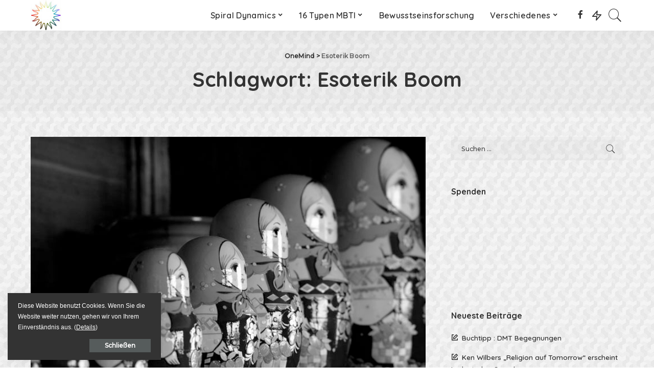

--- FILE ---
content_type: text/html; charset=UTF-8
request_url: https://one-mind.net/tag/esoterik-boom/
body_size: 121963
content:
<!DOCTYPE html>
<html lang="de">
<head>
    <meta charset="UTF-8">
    <meta http-equiv="X-UA-Compatible" content="IE=edge">
    <meta name="viewport" content="width=device-width, initial-scale=1">
    <link rel="profile" href="https://gmpg.org/xfn/11">
	<meta name='robots' content='index, follow, max-image-preview:large, max-snippet:-1, max-video-preview:-1' />

	<!-- This site is optimized with the Yoast SEO plugin v20.1 - https://yoast.com/wordpress/plugins/seo/ -->
	<title>Esoterik Boom Archive &mdash; OneMind</title>
	<link rel="canonical" href="https://one-mind.net/tag/esoterik-boom/" />
	<meta property="og:locale" content="de_DE" />
	<meta property="og:type" content="article" />
	<meta property="og:title" content="Esoterik Boom Archive &mdash; OneMind" />
	<meta property="og:url" content="https://one-mind.net/tag/esoterik-boom/" />
	<meta property="og:site_name" content="OneMind" />
	<meta property="og:image" content="https://one-mind.net/wp-content/uploads/2016/01/logopng1.png" />
	<meta property="og:image:width" content="320" />
	<meta property="og:image:height" content="320" />
	<meta property="og:image:type" content="image/png" />
	<meta name="twitter:card" content="summary_large_image" />
	<script type="application/ld+json" class="yoast-schema-graph">{"@context":"https://schema.org","@graph":[{"@type":"CollectionPage","@id":"https://one-mind.net/tag/esoterik-boom/","url":"https://one-mind.net/tag/esoterik-boom/","name":"Esoterik Boom Archive &mdash; OneMind","isPartOf":{"@id":"https://one-mind.net/#website"},"primaryImageOfPage":{"@id":"https://one-mind.net/tag/esoterik-boom/#primaryimage"},"image":{"@id":"https://one-mind.net/tag/esoterik-boom/#primaryimage"},"thumbnailUrl":"https://one-mind.net/wp-content/uploads/2015/08/matr.jpg","breadcrumb":{"@id":"https://one-mind.net/tag/esoterik-boom/#breadcrumb"},"inLanguage":"de"},{"@type":"ImageObject","inLanguage":"de","@id":"https://one-mind.net/tag/esoterik-boom/#primaryimage","url":"https://one-mind.net/wp-content/uploads/2015/08/matr.jpg","contentUrl":"https://one-mind.net/wp-content/uploads/2015/08/matr.jpg","width":700,"height":498},{"@type":"BreadcrumbList","@id":"https://one-mind.net/tag/esoterik-boom/#breadcrumb","itemListElement":[{"@type":"ListItem","position":1,"name":"Home","item":"https://one-mind.net/"},{"@type":"ListItem","position":2,"name":"Esoterik Boom"}]},{"@type":"WebSite","@id":"https://one-mind.net/#website","url":"https://one-mind.net/","name":"OneMind","description":"Integrale Bewusstseinsforschung, Bewusstseinsevolution und Bewusstseinstechniken","potentialAction":[{"@type":"SearchAction","target":{"@type":"EntryPoint","urlTemplate":"https://one-mind.net/?s={search_term_string}"},"query-input":"required name=search_term_string"}],"inLanguage":"de"}]}</script>
	<!-- / Yoast SEO plugin. -->


<link rel='dns-prefetch' href='//cdn.jsdelivr.net' />
<link rel='dns-prefetch' href='//fonts.googleapis.com' />
<link rel="alternate" type="application/rss+xml" title="OneMind &raquo; Feed" href="https://one-mind.net/feed/" />
<link rel="alternate" type="application/rss+xml" title="OneMind &raquo; Kommentar-Feed" href="https://one-mind.net/comments/feed/" />
<link rel="alternate" type="application/rss+xml" title="OneMind &raquo; Schlagwort-Feed zu Esoterik Boom" href="https://one-mind.net/tag/esoterik-boom/feed/" />
<script type="application/ld+json">{"@context":"https://schema.org","@type":"Organization","legalName":"OneMind","url":"https://one-mind.net/","logo":"https://one-mind.net/wp-content/uploads/2019/05/om-logo-64x64.jpg","sameAs":["www.facebook.com/onemindgermany"]}</script>
<script>
window._wpemojiSettings = {"baseUrl":"https:\/\/s.w.org\/images\/core\/emoji\/15.0.3\/72x72\/","ext":".png","svgUrl":"https:\/\/s.w.org\/images\/core\/emoji\/15.0.3\/svg\/","svgExt":".svg","source":{"concatemoji":"https:\/\/one-mind.net\/wp-includes\/js\/wp-emoji-release.min.js?ver=6.5.7"}};
/*! This file is auto-generated */
!function(i,n){var o,s,e;function c(e){try{var t={supportTests:e,timestamp:(new Date).valueOf()};sessionStorage.setItem(o,JSON.stringify(t))}catch(e){}}function p(e,t,n){e.clearRect(0,0,e.canvas.width,e.canvas.height),e.fillText(t,0,0);var t=new Uint32Array(e.getImageData(0,0,e.canvas.width,e.canvas.height).data),r=(e.clearRect(0,0,e.canvas.width,e.canvas.height),e.fillText(n,0,0),new Uint32Array(e.getImageData(0,0,e.canvas.width,e.canvas.height).data));return t.every(function(e,t){return e===r[t]})}function u(e,t,n){switch(t){case"flag":return n(e,"\ud83c\udff3\ufe0f\u200d\u26a7\ufe0f","\ud83c\udff3\ufe0f\u200b\u26a7\ufe0f")?!1:!n(e,"\ud83c\uddfa\ud83c\uddf3","\ud83c\uddfa\u200b\ud83c\uddf3")&&!n(e,"\ud83c\udff4\udb40\udc67\udb40\udc62\udb40\udc65\udb40\udc6e\udb40\udc67\udb40\udc7f","\ud83c\udff4\u200b\udb40\udc67\u200b\udb40\udc62\u200b\udb40\udc65\u200b\udb40\udc6e\u200b\udb40\udc67\u200b\udb40\udc7f");case"emoji":return!n(e,"\ud83d\udc26\u200d\u2b1b","\ud83d\udc26\u200b\u2b1b")}return!1}function f(e,t,n){var r="undefined"!=typeof WorkerGlobalScope&&self instanceof WorkerGlobalScope?new OffscreenCanvas(300,150):i.createElement("canvas"),a=r.getContext("2d",{willReadFrequently:!0}),o=(a.textBaseline="top",a.font="600 32px Arial",{});return e.forEach(function(e){o[e]=t(a,e,n)}),o}function t(e){var t=i.createElement("script");t.src=e,t.defer=!0,i.head.appendChild(t)}"undefined"!=typeof Promise&&(o="wpEmojiSettingsSupports",s=["flag","emoji"],n.supports={everything:!0,everythingExceptFlag:!0},e=new Promise(function(e){i.addEventListener("DOMContentLoaded",e,{once:!0})}),new Promise(function(t){var n=function(){try{var e=JSON.parse(sessionStorage.getItem(o));if("object"==typeof e&&"number"==typeof e.timestamp&&(new Date).valueOf()<e.timestamp+604800&&"object"==typeof e.supportTests)return e.supportTests}catch(e){}return null}();if(!n){if("undefined"!=typeof Worker&&"undefined"!=typeof OffscreenCanvas&&"undefined"!=typeof URL&&URL.createObjectURL&&"undefined"!=typeof Blob)try{var e="postMessage("+f.toString()+"("+[JSON.stringify(s),u.toString(),p.toString()].join(",")+"));",r=new Blob([e],{type:"text/javascript"}),a=new Worker(URL.createObjectURL(r),{name:"wpTestEmojiSupports"});return void(a.onmessage=function(e){c(n=e.data),a.terminate(),t(n)})}catch(e){}c(n=f(s,u,p))}t(n)}).then(function(e){for(var t in e)n.supports[t]=e[t],n.supports.everything=n.supports.everything&&n.supports[t],"flag"!==t&&(n.supports.everythingExceptFlag=n.supports.everythingExceptFlag&&n.supports[t]);n.supports.everythingExceptFlag=n.supports.everythingExceptFlag&&!n.supports.flag,n.DOMReady=!1,n.readyCallback=function(){n.DOMReady=!0}}).then(function(){return e}).then(function(){var e;n.supports.everything||(n.readyCallback(),(e=n.source||{}).concatemoji?t(e.concatemoji):e.wpemoji&&e.twemoji&&(t(e.twemoji),t(e.wpemoji)))}))}((window,document),window._wpemojiSettings);
</script>
<link rel='stylesheet' id='pixwell-core-css' href='https://one-mind.net/wp-content/plugins/pixwell-core/assets/core.css?ver=7.2' media='all' />
<link rel='stylesheet' id='google-font-quicksand-montserrat-poppins-css' href='//fonts.googleapis.com/css?family=Quicksand%3A300%2C400%2C500%2C600%2C700%257CPoppins%3A400%2C400i%2C700%2C700i%257CMontserrat%3A400%2C500%2C600%2C700&#038;subset=latin%2Clatin-ext&#038;display=swap&#038;ver=10.5' media='all' />
<style id='wp-emoji-styles-inline-css'>

	img.wp-smiley, img.emoji {
		display: inline !important;
		border: none !important;
		box-shadow: none !important;
		height: 1em !important;
		width: 1em !important;
		margin: 0 0.07em !important;
		vertical-align: -0.1em !important;
		background: none !important;
		padding: 0 !important;
	}
</style>
<link rel='stylesheet' id='wp-block-library-css' href='https://one-mind.net/wp-includes/css/dist/block-library/style.min.css?ver=6.5.7' media='all' />
<style id='classic-theme-styles-inline-css'>
/*! This file is auto-generated */
.wp-block-button__link{color:#fff;background-color:#32373c;border-radius:9999px;box-shadow:none;text-decoration:none;padding:calc(.667em + 2px) calc(1.333em + 2px);font-size:1.125em}.wp-block-file__button{background:#32373c;color:#fff;text-decoration:none}
</style>
<style id='global-styles-inline-css'>
body{--wp--preset--color--black: #000000;--wp--preset--color--cyan-bluish-gray: #abb8c3;--wp--preset--color--white: #ffffff;--wp--preset--color--pale-pink: #f78da7;--wp--preset--color--vivid-red: #cf2e2e;--wp--preset--color--luminous-vivid-orange: #ff6900;--wp--preset--color--luminous-vivid-amber: #fcb900;--wp--preset--color--light-green-cyan: #7bdcb5;--wp--preset--color--vivid-green-cyan: #00d084;--wp--preset--color--pale-cyan-blue: #8ed1fc;--wp--preset--color--vivid-cyan-blue: #0693e3;--wp--preset--color--vivid-purple: #9b51e0;--wp--preset--gradient--vivid-cyan-blue-to-vivid-purple: linear-gradient(135deg,rgba(6,147,227,1) 0%,rgb(155,81,224) 100%);--wp--preset--gradient--light-green-cyan-to-vivid-green-cyan: linear-gradient(135deg,rgb(122,220,180) 0%,rgb(0,208,130) 100%);--wp--preset--gradient--luminous-vivid-amber-to-luminous-vivid-orange: linear-gradient(135deg,rgba(252,185,0,1) 0%,rgba(255,105,0,1) 100%);--wp--preset--gradient--luminous-vivid-orange-to-vivid-red: linear-gradient(135deg,rgba(255,105,0,1) 0%,rgb(207,46,46) 100%);--wp--preset--gradient--very-light-gray-to-cyan-bluish-gray: linear-gradient(135deg,rgb(238,238,238) 0%,rgb(169,184,195) 100%);--wp--preset--gradient--cool-to-warm-spectrum: linear-gradient(135deg,rgb(74,234,220) 0%,rgb(151,120,209) 20%,rgb(207,42,186) 40%,rgb(238,44,130) 60%,rgb(251,105,98) 80%,rgb(254,248,76) 100%);--wp--preset--gradient--blush-light-purple: linear-gradient(135deg,rgb(255,206,236) 0%,rgb(152,150,240) 100%);--wp--preset--gradient--blush-bordeaux: linear-gradient(135deg,rgb(254,205,165) 0%,rgb(254,45,45) 50%,rgb(107,0,62) 100%);--wp--preset--gradient--luminous-dusk: linear-gradient(135deg,rgb(255,203,112) 0%,rgb(199,81,192) 50%,rgb(65,88,208) 100%);--wp--preset--gradient--pale-ocean: linear-gradient(135deg,rgb(255,245,203) 0%,rgb(182,227,212) 50%,rgb(51,167,181) 100%);--wp--preset--gradient--electric-grass: linear-gradient(135deg,rgb(202,248,128) 0%,rgb(113,206,126) 100%);--wp--preset--gradient--midnight: linear-gradient(135deg,rgb(2,3,129) 0%,rgb(40,116,252) 100%);--wp--preset--font-size--small: 13px;--wp--preset--font-size--medium: 20px;--wp--preset--font-size--large: 36px;--wp--preset--font-size--x-large: 42px;--wp--preset--spacing--20: 0.44rem;--wp--preset--spacing--30: 0.67rem;--wp--preset--spacing--40: 1rem;--wp--preset--spacing--50: 1.5rem;--wp--preset--spacing--60: 2.25rem;--wp--preset--spacing--70: 3.38rem;--wp--preset--spacing--80: 5.06rem;--wp--preset--shadow--natural: 6px 6px 9px rgba(0, 0, 0, 0.2);--wp--preset--shadow--deep: 12px 12px 50px rgba(0, 0, 0, 0.4);--wp--preset--shadow--sharp: 6px 6px 0px rgba(0, 0, 0, 0.2);--wp--preset--shadow--outlined: 6px 6px 0px -3px rgba(255, 255, 255, 1), 6px 6px rgba(0, 0, 0, 1);--wp--preset--shadow--crisp: 6px 6px 0px rgba(0, 0, 0, 1);}:where(.is-layout-flex){gap: 0.5em;}:where(.is-layout-grid){gap: 0.5em;}body .is-layout-flex{display: flex;}body .is-layout-flex{flex-wrap: wrap;align-items: center;}body .is-layout-flex > *{margin: 0;}body .is-layout-grid{display: grid;}body .is-layout-grid > *{margin: 0;}:where(.wp-block-columns.is-layout-flex){gap: 2em;}:where(.wp-block-columns.is-layout-grid){gap: 2em;}:where(.wp-block-post-template.is-layout-flex){gap: 1.25em;}:where(.wp-block-post-template.is-layout-grid){gap: 1.25em;}.has-black-color{color: var(--wp--preset--color--black) !important;}.has-cyan-bluish-gray-color{color: var(--wp--preset--color--cyan-bluish-gray) !important;}.has-white-color{color: var(--wp--preset--color--white) !important;}.has-pale-pink-color{color: var(--wp--preset--color--pale-pink) !important;}.has-vivid-red-color{color: var(--wp--preset--color--vivid-red) !important;}.has-luminous-vivid-orange-color{color: var(--wp--preset--color--luminous-vivid-orange) !important;}.has-luminous-vivid-amber-color{color: var(--wp--preset--color--luminous-vivid-amber) !important;}.has-light-green-cyan-color{color: var(--wp--preset--color--light-green-cyan) !important;}.has-vivid-green-cyan-color{color: var(--wp--preset--color--vivid-green-cyan) !important;}.has-pale-cyan-blue-color{color: var(--wp--preset--color--pale-cyan-blue) !important;}.has-vivid-cyan-blue-color{color: var(--wp--preset--color--vivid-cyan-blue) !important;}.has-vivid-purple-color{color: var(--wp--preset--color--vivid-purple) !important;}.has-black-background-color{background-color: var(--wp--preset--color--black) !important;}.has-cyan-bluish-gray-background-color{background-color: var(--wp--preset--color--cyan-bluish-gray) !important;}.has-white-background-color{background-color: var(--wp--preset--color--white) !important;}.has-pale-pink-background-color{background-color: var(--wp--preset--color--pale-pink) !important;}.has-vivid-red-background-color{background-color: var(--wp--preset--color--vivid-red) !important;}.has-luminous-vivid-orange-background-color{background-color: var(--wp--preset--color--luminous-vivid-orange) !important;}.has-luminous-vivid-amber-background-color{background-color: var(--wp--preset--color--luminous-vivid-amber) !important;}.has-light-green-cyan-background-color{background-color: var(--wp--preset--color--light-green-cyan) !important;}.has-vivid-green-cyan-background-color{background-color: var(--wp--preset--color--vivid-green-cyan) !important;}.has-pale-cyan-blue-background-color{background-color: var(--wp--preset--color--pale-cyan-blue) !important;}.has-vivid-cyan-blue-background-color{background-color: var(--wp--preset--color--vivid-cyan-blue) !important;}.has-vivid-purple-background-color{background-color: var(--wp--preset--color--vivid-purple) !important;}.has-black-border-color{border-color: var(--wp--preset--color--black) !important;}.has-cyan-bluish-gray-border-color{border-color: var(--wp--preset--color--cyan-bluish-gray) !important;}.has-white-border-color{border-color: var(--wp--preset--color--white) !important;}.has-pale-pink-border-color{border-color: var(--wp--preset--color--pale-pink) !important;}.has-vivid-red-border-color{border-color: var(--wp--preset--color--vivid-red) !important;}.has-luminous-vivid-orange-border-color{border-color: var(--wp--preset--color--luminous-vivid-orange) !important;}.has-luminous-vivid-amber-border-color{border-color: var(--wp--preset--color--luminous-vivid-amber) !important;}.has-light-green-cyan-border-color{border-color: var(--wp--preset--color--light-green-cyan) !important;}.has-vivid-green-cyan-border-color{border-color: var(--wp--preset--color--vivid-green-cyan) !important;}.has-pale-cyan-blue-border-color{border-color: var(--wp--preset--color--pale-cyan-blue) !important;}.has-vivid-cyan-blue-border-color{border-color: var(--wp--preset--color--vivid-cyan-blue) !important;}.has-vivid-purple-border-color{border-color: var(--wp--preset--color--vivid-purple) !important;}.has-vivid-cyan-blue-to-vivid-purple-gradient-background{background: var(--wp--preset--gradient--vivid-cyan-blue-to-vivid-purple) !important;}.has-light-green-cyan-to-vivid-green-cyan-gradient-background{background: var(--wp--preset--gradient--light-green-cyan-to-vivid-green-cyan) !important;}.has-luminous-vivid-amber-to-luminous-vivid-orange-gradient-background{background: var(--wp--preset--gradient--luminous-vivid-amber-to-luminous-vivid-orange) !important;}.has-luminous-vivid-orange-to-vivid-red-gradient-background{background: var(--wp--preset--gradient--luminous-vivid-orange-to-vivid-red) !important;}.has-very-light-gray-to-cyan-bluish-gray-gradient-background{background: var(--wp--preset--gradient--very-light-gray-to-cyan-bluish-gray) !important;}.has-cool-to-warm-spectrum-gradient-background{background: var(--wp--preset--gradient--cool-to-warm-spectrum) !important;}.has-blush-light-purple-gradient-background{background: var(--wp--preset--gradient--blush-light-purple) !important;}.has-blush-bordeaux-gradient-background{background: var(--wp--preset--gradient--blush-bordeaux) !important;}.has-luminous-dusk-gradient-background{background: var(--wp--preset--gradient--luminous-dusk) !important;}.has-pale-ocean-gradient-background{background: var(--wp--preset--gradient--pale-ocean) !important;}.has-electric-grass-gradient-background{background: var(--wp--preset--gradient--electric-grass) !important;}.has-midnight-gradient-background{background: var(--wp--preset--gradient--midnight) !important;}.has-small-font-size{font-size: var(--wp--preset--font-size--small) !important;}.has-medium-font-size{font-size: var(--wp--preset--font-size--medium) !important;}.has-large-font-size{font-size: var(--wp--preset--font-size--large) !important;}.has-x-large-font-size{font-size: var(--wp--preset--font-size--x-large) !important;}
.wp-block-navigation a:where(:not(.wp-element-button)){color: inherit;}
:where(.wp-block-post-template.is-layout-flex){gap: 1.25em;}:where(.wp-block-post-template.is-layout-grid){gap: 1.25em;}
:where(.wp-block-columns.is-layout-flex){gap: 2em;}:where(.wp-block-columns.is-layout-grid){gap: 2em;}
.wp-block-pullquote{font-size: 1.5em;line-height: 1.6;}
</style>
<link rel='stylesheet' id='cwp-style-css' href='https://one-mind.net/wp-content/plugins/comments-widget-plus/assets/css/cwp.css?ver=1.3' media='all' />
<link rel='stylesheet' id='contact-form-7-css' href='https://one-mind.net/wp-content/plugins/contact-form-7/includes/css/styles.css?ver=5.7.4' media='all' />
<link rel='stylesheet' id='dashicons-css' href='https://one-mind.net/wp-includes/css/dashicons.min.css?ver=6.5.7' media='all' />
<link rel='stylesheet' id='post-views-counter-frontend-css' href='https://one-mind.net/wp-content/plugins/post-views-counter/css/frontend.min.css?ver=1.3.12' media='all' />
<link rel='stylesheet' id='ppress-frontend-css' href='https://one-mind.net/wp-content/plugins/wp-user-avatar/assets/css/frontend.min.css?ver=4.7.0' media='all' />
<link rel='stylesheet' id='ppress-flatpickr-css' href='https://one-mind.net/wp-content/plugins/wp-user-avatar/assets/flatpickr/flatpickr.min.css?ver=4.7.0' media='all' />
<link rel='stylesheet' id='ppress-select2-css' href='https://one-mind.net/wp-content/plugins/wp-user-avatar/assets/select2/select2.min.css?ver=6.5.7' media='all' />
<link rel='stylesheet' id='ez-toc-css' href='https://one-mind.net/wp-content/plugins/easy-table-of-contents/assets/css/screen.min.css?ver=2.0.45.1' media='all' />
<style id='ez-toc-inline-css'>
div#ez-toc-container p.ez-toc-title {font-size: 120%;}div#ez-toc-container p.ez-toc-title {font-weight: 500;}div#ez-toc-container ul li {font-size: 95%;}div#ez-toc-container nav ul ul li ul li {font-size: %!important;}
.ez-toc-container-direction {direction: ltr;}.ez-toc-counter ul{counter-reset: item;}.ez-toc-counter nav ul li a::before {content: counters(item, ".", decimal) ". ";display: inline-block;counter-increment: item;flex-grow: 0;flex-shrink: 0;margin-right: .2em; float: left;}.ez-toc-widget-direction {direction: ltr;}.ez-toc-widget-container ul{counter-reset: item;}.ez-toc-widget-container nav ul li a::before {content: counters(item, ".", decimal) ". ";display: inline-block;counter-increment: item;flex-grow: 0;flex-shrink: 0;margin-right: .2em; float: left;}
</style>
<link rel='stylesheet' id='pixwell-main-css' href='https://one-mind.net/wp-content/themes/pixwell/assets/css/main.css?ver=10.5' media='all' />
<style id='pixwell-main-inline-css'>
html {}h1, .h1 {}h2, .h2 {}h3, .h3 {}h4, .h4 {}h5, .h5 {}h6, .h6 {}.single-tagline h6 {}.p-wrap .entry-summary, .twitter-content.entry-summary, .author-description, .rssSummary, .rb-sdesc {}.p-cat-info {}.p-meta-info, .wp-block-latest-posts__post-date {}.meta-info-author.meta-info-el {}.breadcrumb {}.footer-menu-inner {}.topbar-wrap {}.topbar-menu-wrap {}.main-menu > li > a, .off-canvas-menu > li > a {}.main-menu .sub-menu:not(.sub-mega), .off-canvas-menu .sub-menu {}.is-logo-text .logo-title {}.block-title, .block-header .block-title {}.ajax-quick-filter, .block-view-more {}.widget-title, .widget .widget-title {}body .widget.widget_nav_menu .menu-item {}body.boxed {background-color : #fafafa;background-repeat : no-repeat;background-size : cover;background-attachment : fixed;background-position : center center;}.header-6 .banner-wrap {}.footer-wrap:before {; content: ""; position: absolute; left: 0; top: 0; width: 100%; height: 100%;}.header-9 .banner-wrap { }.topline-wrap {height: 2px}.main-menu .sub-menu {}.main-menu > li.menu-item-has-children > .sub-menu:before {}.mobile-nav-inner {}.navbar-border-holder {border-width: 2px; }input[type="submit"]:hover, input[type="submit"]:focus, button:hover, button:focus,input[type="button"]:hover, input[type="button"]:focus,.post-edit-link:hover, a.pagination-link:hover, a.page-numbers:hover,.post-page-numbers:hover, a.loadmore-link:hover, .pagination-simple .page-numbers:hover,#off-canvas-close-btn:hover, .off-canvas-subscribe a, .block-header-3 .block-title:before,.cookie-accept:hover, .entry-footer a:hover, .box-comment-btn:hover,a.comment-reply-link:hover, .review-info, .entry-content a.wp-block-button__link:hover,#wp-calendar tbody a:hover, .instagram-box.box-intro:hover, .banner-btn a, .headerstrip-btn a,.is-light-text .widget:not(.woocommerce) .count,.rb-newsletter.is-light-text button.newsletter-submit,.cat-icon-round .cat-info-el, .cat-icon-radius .cat-info-el,.cat-icon-square .cat-info-el:before, .entry-content .wpcf7 label:before,body .cooked-recipe-directions .cooked-direction-number, span.cooked-taxonomy a:hover,.widget_categories a:hover .count, .widget_archive a:hover .count,.wp-block-categories-list a:hover .count, .wp-block-categories-list a:hover .count,.entry-content .wp-block-file .wp-block-file__button, #wp-calendar td#today,.mfp-close:hover, .is-light-text .mfp-close:hover, #rb-close-newsletter:hover,.tagcloud a:hover, .tagcloud a:focus, .is-light-text .tagcloud a:hover, .is-light-text .tagcloud a:focus,input[type="checkbox"].newsletter-checkbox:checked + label:before, .cta-btn.is-bg,.rb-mailchimp .mc4wp-form-fields input[type="submit"], .is-light-text .w-footer .mc4wp-form-fields input[type="submit"],.statics-el:first-child .inner, .table-link a:before, .subscribe-layout-3 .subscribe-box .subscribe-form input[type="submit"]{ background-color: #4e18cc}.page-edit-link:hover, .rb-menu > li.current-menu-item > a > span:before,.p-url:hover, .p-url:focus, .p-wrap .p-url:hover,.p-wrap .p-url:focus, .p-link:hover span, .p-link:hover i,.meta-info-el a:hover, .sponsor-label, .block-header-3 .block-title:before,.subscribe-box .mc4wp-form-fields input[type="submit"]:hover + i,.entry-content p a:not(button), .comment-content a,.author-title a, .logged-in-as a:hover, .comment-list .logged-in-as a:hover,.gallery-list-label a:hover, .review-el .review-stars,.share-total, .breadcrumb a:hover, span.not-found-label, .return-home:hover, .section-not-found .page-content .return-home:hover,.subscribe-box .rb-newsletter.is-light-text button.newsletter-submit-icon:hover,.subscribe-box .rb-newsletter button.newsletter-submit-icon:hover,.fw-category-1 .cat-list-item:hover .cat-list-name, .fw-category-1.is-light-text .cat-list-item:hover .cat-list-name,body .cooked-icon-recipe-icon, .comment-list .comment-reply-title small a:hover,.widget_pages a:hover, .widget_meta a:hover, .widget_categories a:hover,.entry-content .wp-block-categories-list a:hover, .entry-content .wp-block-archives-list a:hover,.widget_archive a:hover, .widget.widget_nav_menu a:hover,  .p-grid-4.is-pop-style .p-header .counter-index,.twitter-content.entry-summary a:hover,.read-it-later:hover, .read-it-later:focus, .address-info a:hover,.gallery-popup-content .image-popup-description a:hover, .gallery-popup-content .image-popup-description a:focus,.entry-content ul.wp-block-latest-posts a:hover, .widget_recent_entries a:hover, .recentcomments a:hover, a.rsswidget:hover,.entry-content .wp-block-latest-comments__comment-meta a:hover,.entry-content .cooked-recipe-info .cooked-author a:hover, .entry-content a:not(button), .comment-content a,.about-desc a:hover, .is-light-text .about-desc a:hover, .portfolio-info-el:hover,.portfolio-nav a:hover, .portfolio-nav-next a:hover > i, .hbox-tagline span, .hbox-title span, .cta-tagline span, .cta-title span,.block-header-7 .block-header .block-title:first-letter, .rbc-sidebar .about-bio p a, .sbox-title span{ color: #4e18cc}.p-podcast-wrap .mejs-container .mejs-controls .mejs-button.mejs-playpause-button:hover,.p-podcast-wrap .mejs-container .mejs-controls,.p-podcast-wrap .mejs-audio .mejs-controls .mejs-time-rail span.mejs-time-handle-content,.p-podcast-wrap .mejs-container .mejs-controls  .mejs-button.mejs-volume-button .mejs-volume-handle,.p-podcast-wrap .mejs-container .mejs-controls  .mejs-button.mejs-volume-button .mejs-volume-handle,.p-podcast-wrap .mejs-container .mejs-controls .mejs-horizontal-volume-slider .mejs-horizontal-volume-current{ background-color: #4e18cc}.is-style-outline a.wp-block-button__link:hover{ color: #4e18cc!important}a.comment-reply-link:hover, .navbar-holder.is-light-text .header-lightbox, .navbar-holder .header-lightbox,input[type="checkbox"].newsletter-checkbox:checked + label:before, .cat-icon-line .cat-info-el{ border-color: #4e18cc}@media only screen and (max-width: 767px) {.entry-content { font-size: .90rem; }.p-wrap .entry-summary, .twitter-content.entry-summary, .element-desc, .subscribe-description, .rb-sdecs,.copyright-inner > *, .summary-content, .pros-cons-wrap ul li,.gallery-popup-content .image-popup-description > *{ font-size: .76rem; }}@media only screen and (max-width: 1024px) {}@media only screen and (max-width: 991px) {}@media only screen and (max-width: 767px) {}body .entry-content a:not(button), body .comment-content a{ color: #4e18cc}
</style>
<link rel='stylesheet' id='redux-google-fonts-pixwell_theme_options-css' href='https://fonts.googleapis.com/css?family=Montserrat%3A500&#038;font-display=swap&#038;ver=1676631491' media='all' />
<script src="https://one-mind.net/wp-includes/js/jquery/jquery.min.js?ver=3.7.1" id="jquery-core-js"></script>
<script src="https://one-mind.net/wp-includes/js/jquery/jquery-migrate.min.js?ver=3.4.1" id="jquery-migrate-js"></script>
<script src="https://one-mind.net/wp-content/plugins/wp-user-avatar/assets/flatpickr/flatpickr.min.js?ver=4.7.0" id="ppress-flatpickr-js"></script>
<script src="https://one-mind.net/wp-content/plugins/wp-user-avatar/assets/select2/select2.min.js?ver=4.7.0" id="ppress-select2-js"></script>
<script id="ez-toc-scroll-scriptjs-js-after">
jQuery(document).ready(function(){document.querySelectorAll(".ez-toc-section").forEach(t=>{t.setAttribute("ez-toc-data-id","#"+decodeURI(t.getAttribute("id")))}),jQuery("a.ez-toc-link").click(function(){let t=jQuery(this).attr("href"),e=jQuery("#wpadminbar"),i=0;30>30&&(i=30),e.length&&(i+=e.height()),jQuery('[ez-toc-data-id="'+decodeURI(t)+'"]').length>0&&(i=jQuery('[ez-toc-data-id="'+decodeURI(t)+'"]').offset().top-i),jQuery("html, body").animate({scrollTop:i},500)})});
</script>
<!--[if lt IE 9]>
<script src="https://one-mind.net/wp-content/themes/pixwell/assets/js/html5shiv.min.js?ver=3.7.3" id="html5-js"></script>
<![endif]-->
<link rel="https://api.w.org/" href="https://one-mind.net/wp-json/" /><link rel="alternate" type="application/json" href="https://one-mind.net/wp-json/wp/v2/tags/29" /><link rel="EditURI" type="application/rsd+xml" title="RSD" href="https://one-mind.net/xmlrpc.php?rsd" />
<meta name="generator" content="WordPress 6.5.7" />
<script type="application/ld+json">{"@context":"https://schema.org","@type":"WebSite","@id":"https://one-mind.net/#website","url":"https://one-mind.net/","name":"OneMind","potentialAction":{"@type":"SearchAction","target":"https://one-mind.net/?s={search_term_string}","query-input":"required name=search_term_string"}}</script>
<meta name="generator" content="Elementor 3.11.2; settings: css_print_method-external, google_font-enabled, font_display-auto">
<style>.recentcomments a{display:inline !important;padding:0 !important;margin:0 !important;}</style>		<style type="text/css">
			.cwp-li {
				overflow: hidden;
			}

			.cwp-avatar {
				float: left;
				margin-top: .2em;
				margin-right: 1em;
			}

			.cwp-avatar.rounded .avatar {
				border-radius: 50%;
			}

			.cwp-avatar.square .avatar {
				border-radius: 0;
			}

			.cwp-comment-excerpt {
				display: block;
				color: #787878;
			}
		</style>
		<script type="application/ld+json">{"@context":"http://schema.org","@type":"BreadcrumbList","itemListElement":[{"@type":"ListItem","position":2,"item":{"@id":"https://one-mind.net/tag/esoterik-boom/","name":"Esoterik Boom"}},{"@type":"ListItem","position":1,"item":{"@id":"https://one-mind.net","name":"OneMind"}}]}</script>
<link rel="icon" href="https://one-mind.net/wp-content/uploads/2019/05/omlogofav32.png" sizes="32x32" />
<link rel="icon" href="https://one-mind.net/wp-content/uploads/2019/05/omlogofav32.png" sizes="192x192" />
<link rel="apple-touch-icon" href="https://one-mind.net/wp-content/uploads/2019/05/omlogofav32.png" />
<meta name="msapplication-TileImage" content="https://one-mind.net/wp-content/uploads/2019/05/omlogofav32.png" />
		<style id="wp-custom-css">
			.site-wrap {background-image:url("https://one-mind.net/wp-content/uploads/2015/08/psychedelic_pattern.png") !important}

.ownbutton {
	color:gray!important;
	display: block; 
	width: 200px;
	border: 2px solid #ddd;
	border-radius:3px;
	background-color:#ccc;
	margin-top:20px!important;
	width:450px;
	padding: 10px;
}
.ownbutton:hover {
	color:gray!important;
	border: 2px solid yellow;
	background-color:gray;
}

.page-id-1166 .p-meta-info {
	display:none;
}

.entry-content blockquote {
	font-size: 75%
}		</style>
		</head>
<body class="archive tag tag-esoterik-boom tag-29 wp-embed-responsive elementor-default elementor-kit-4896 sticky-nav is-tooltips is-backtop block-header-dot w-header-1 cat-icon-radius is-parallax-feat is-fmask mh-p-excerpt" data-theme="default">
<div id="site" class="site">
	        <aside id="off-canvas-section" class="off-canvas-wrap dark-style is-hidden">
            <div class="close-panel-wrap tooltips-n">
                <a href="#" id="off-canvas-close-btn" aria-label="Close Panel"><i class="btn-close"></i></a>
            </div>
            <div class="off-canvas-holder">
                                    <div class="off-canvas-header is-light-text">
                        <div class="header-inner">
                                                        <aside class="inner-bottom">
                                                                    <div class="off-canvas-social">
                                        <a class="social-link-facebook" title="Facebook" aria-label="Facebook" href="http://www.facebook.com/onemindgermany" target="_blank" rel="noopener nofollow"><i class="rbi rbi-facebook" aria-hidden="true"></i></a>                                    </div>
                                                                    <div class="inner-bottom-right">
                                        <aside class="bookmark-section">
	<a class="bookmark-link" href="#" title="Bookmarks" aria-label="Bookmarks">
		<span class="bookmark-icon"><i><svg class="svg-icon" aria-hidden="true" role="img" focusable="false" xmlns="http://www.w3.org/2000/svg" viewBox="0 0 512 512"><path fill="currentColor" d="M391.416,0H120.584c-17.778,0-32.242,14.464-32.242,32.242v460.413c0,7.016,3.798,13.477,9.924,16.895 c2.934,1.638,6.178,2.45,9.421,2.45c3.534,0,7.055-0.961,10.169-2.882l138.182-85.312l138.163,84.693 c5.971,3.669,13.458,3.817,19.564,0.387c6.107-3.418,9.892-9.872,9.892-16.875V32.242C423.657,14.464,409.194,0,391.416,0z  M384.967,457.453l-118.85-72.86c-6.229-3.817-14.07-3.798-20.28,0.032l-118.805,73.35V38.69h257.935V457.453z" /></svg></i><span class="bookmark-counter rb-counter">0</span></span>
	</a>
</aside>                                    </div>
                                                            </aside>
                        </div>
                    </div>
                                <div class="off-canvas-inner is-light-text">
                    <nav id="off-canvas-nav" class="off-canvas-nav">
                        <ul id="off-canvas-menu" class="off-canvas-menu rb-menu is-clicked"><li id="menu-item-5811" class="menu-item menu-item-type-custom menu-item-object-custom menu-item-has-children menu-item-5811"><a href="https://one-mind.net/spiral-dynamics/"><span>Spiral Dynamics</span></a>
<ul class="sub-menu">
	<li id="menu-item-5812" class="menu-item menu-item-type-custom menu-item-object-custom menu-item-has-children menu-item-5812"><a href="#"><span>Stufen und Wellen</span></a>
	<ul class="sub-menu">
		<li id="menu-item-1944" class="menu-item menu-item-type-post_type menu-item-object-post menu-item-1944"><a href="https://one-mind.net/spiral-dynamics-beige/"><span>Stufe 1 Beige</span></a></li>
		<li id="menu-item-1945" class="menu-item menu-item-type-post_type menu-item-object-post menu-item-1945"><a href="https://one-mind.net/spiral-dynamics-purpur/"><span>Stufe 2 Purpur</span></a></li>
		<li id="menu-item-1946" class="menu-item menu-item-type-post_type menu-item-object-post menu-item-1946"><a href="https://one-mind.net/spiral-dynamics-rot/"><span>Stufe 3 Rot</span></a></li>
		<li id="menu-item-1947" class="menu-item menu-item-type-post_type menu-item-object-post menu-item-1947"><a href="https://one-mind.net/spiral-dynamics-blau/"><span>Stufe 4 Blau</span></a></li>
		<li id="menu-item-1948" class="menu-item menu-item-type-post_type menu-item-object-post menu-item-1948"><a href="https://one-mind.net/spiral-dynamics-orange/"><span>Stufe 5 Orange</span></a></li>
		<li id="menu-item-1949" class="menu-item menu-item-type-post_type menu-item-object-post menu-item-1949"><a href="https://one-mind.net/spiral-dynamics-gruen/"><span>Stufe 6 Grün</span></a></li>
		<li id="menu-item-1950" class="menu-item menu-item-type-post_type menu-item-object-post menu-item-1950"><a href="https://one-mind.net/spiral-dynamics-gelb/"><span>Stufe 7 Gelb</span></a></li>
		<li id="menu-item-1951" class="menu-item menu-item-type-post_type menu-item-object-post menu-item-1951"><a href="https://one-mind.net/spiral-dynamics-tuerkis/"><span>Stufe 8 Türkis und folgende</span></a></li>
	</ul>
</li>
	<li id="menu-item-5813" class="menu-item menu-item-type-custom menu-item-object-custom menu-item-has-children menu-item-5813"><a href="#"><span>Hintergründe &#038; Aktuelles</span></a>
	<ul class="sub-menu">
		<li id="menu-item-5817" class="menu-item menu-item-type-custom menu-item-object-custom menu-item-5817"><a href="https://one-mind.net/spiral-dynamics/#News"><span>Aktuelles zu den Spiral Dynamics</span></a></li>
		<li id="menu-item-5819" class="menu-item menu-item-type-custom menu-item-object-custom menu-item-5819"><a href="https://one-mind.net/category/integraler-impuls/"><span>Aktuelles zu integralem Bewusstsein</span></a></li>
		<li id="menu-item-5816" class="menu-item menu-item-type-custom menu-item-object-custom menu-item-5816"><a href="https://one-mind.net/spiral-dynamics/#Pioniere"><span>Geschichte</span></a></li>
		<li id="menu-item-5818" class="menu-item menu-item-type-custom menu-item-object-custom menu-item-5818"><a href="https://one-mind.net/spiral-dynamics/#Literatur"><span>Literatur zu Spiral Dynamics</span></a></li>
	</ul>
</li>
</ul>
</li>
<li id="menu-item-5908" class="menu-item menu-item-type-custom menu-item-object-custom menu-item-has-children menu-item-5908"><a href="https://one-mind.net/mbti-myers-briggs-16-typen/"><span>16 Typen MBTI</span></a>
<ul class="sub-menu">
	<li id="menu-item-5909" class="menu-item menu-item-type-custom menu-item-object-custom menu-item-has-children menu-item-5909"><a href="https://one-mind.net/mbti-myers-briggs-16-typen/#Analytiker"><span>Analytiker</span></a>
	<ul class="sub-menu">
		<li id="menu-item-5907" class="menu-item menu-item-type-post_type menu-item-object-page menu-item-5907"><a href="https://one-mind.net/intj-persoenlichkeitstyp/"><span>INTJ Persönlichkeitstyp</span></a></li>
		<li id="menu-item-5906" class="menu-item menu-item-type-post_type menu-item-object-page menu-item-5906"><a href="https://one-mind.net/intp-persoenlichkeitstyp/"><span>INTP Persönlichkeitstyp</span></a></li>
		<li id="menu-item-5905" class="menu-item menu-item-type-post_type menu-item-object-page menu-item-5905"><a href="https://one-mind.net/entj-persoenlichkeitstyp/"><span>ENTJ Persönlichkeitstyp</span></a></li>
		<li id="menu-item-5904" class="menu-item menu-item-type-post_type menu-item-object-page menu-item-5904"><a href="https://one-mind.net/entp-persoenlichkeitstyp/"><span>ENTP Persönlichkeitstyp</span></a></li>
	</ul>
</li>
	<li id="menu-item-5910" class="menu-item menu-item-type-custom menu-item-object-custom menu-item-has-children menu-item-5910"><a href="https://one-mind.net/mbti-myers-briggs-16-typen/#Diplomaten"><span>Diplomaten</span></a>
	<ul class="sub-menu">
		<li id="menu-item-5903" class="menu-item menu-item-type-post_type menu-item-object-page menu-item-5903"><a href="https://one-mind.net/infj-persoenlichkeitstyp/"><span>INFJ Persönlichkeitstyp</span></a></li>
		<li id="menu-item-5902" class="menu-item menu-item-type-post_type menu-item-object-page menu-item-5902"><a href="https://one-mind.net/infp-persoenlichkeitstyp/"><span>INFP Persönlichkeitstyp</span></a></li>
		<li id="menu-item-5901" class="menu-item menu-item-type-post_type menu-item-object-page menu-item-5901"><a href="https://one-mind.net/enfj-persoenlichkeitstyp/"><span>ENFJ Persönlichkeitstyp</span></a></li>
		<li id="menu-item-5900" class="menu-item menu-item-type-post_type menu-item-object-page menu-item-5900"><a href="https://one-mind.net/enfp-persoenlichkeitstyp/"><span>ENFP Persönlichkeitstyp</span></a></li>
	</ul>
</li>
	<li id="menu-item-5911" class="menu-item menu-item-type-custom menu-item-object-custom menu-item-has-children menu-item-5911"><a href="https://one-mind.net/mbti-myers-briggs-16-typen/#Bewahrer"><span>Bewahrer</span></a>
	<ul class="sub-menu">
		<li id="menu-item-5899" class="menu-item menu-item-type-post_type menu-item-object-page menu-item-5899"><a href="https://one-mind.net/istj-persoenlichkeitstyp/"><span>ISTJ Persönlichkeitstyp</span></a></li>
		<li id="menu-item-5898" class="menu-item menu-item-type-post_type menu-item-object-page menu-item-5898"><a href="https://one-mind.net/isfj-persoenlichkeitstyp/"><span>ISFJ Persönlichkeitstyp</span></a></li>
		<li id="menu-item-5897" class="menu-item menu-item-type-post_type menu-item-object-page menu-item-5897"><a href="https://one-mind.net/estj-persoenlichkeitstyp/"><span>ESTJ Persönlichkeitstyp</span></a></li>
		<li id="menu-item-5896" class="menu-item menu-item-type-post_type menu-item-object-page menu-item-5896"><a href="https://one-mind.net/esfj-persoenlichkeitstyp/"><span>ESFJ Persönlichkeitstyp</span></a></li>
	</ul>
</li>
	<li id="menu-item-5912" class="menu-item menu-item-type-custom menu-item-object-custom menu-item-has-children menu-item-5912"><a href="https://one-mind.net/mbti-myers-briggs-16-typen/#Entdecker"><span>Entdecker</span></a>
	<ul class="sub-menu">
		<li id="menu-item-5895" class="menu-item menu-item-type-post_type menu-item-object-page menu-item-5895"><a href="https://one-mind.net/istp-persoenlichkeit/"><span>ISTP Persönlichkeitstyp</span></a></li>
		<li id="menu-item-5894" class="menu-item menu-item-type-post_type menu-item-object-page menu-item-5894"><a href="https://one-mind.net/isfp-persoenlichkeit/"><span>ISFP Persönlichkeitstyp</span></a></li>
		<li id="menu-item-5893" class="menu-item menu-item-type-post_type menu-item-object-page menu-item-5893"><a href="https://one-mind.net/estp-persoenlichkeitstyp/"><span>ESTP Persönlichkeitstyp</span></a></li>
		<li id="menu-item-5892" class="menu-item menu-item-type-post_type menu-item-object-page menu-item-5892"><a href="https://one-mind.net/esfp-persoenlichkeitstyp/"><span>ESFP Persönlichkeitstyp</span></a></li>
	</ul>
</li>
</ul>
</li>
<li id="menu-item-695" class="menu-item menu-item-type-post_type menu-item-object-page menu-item-695"><a href="https://one-mind.net/bewusstseinsforschung/"><span>Bewusstseinsforschung</span></a></li>
<li id="menu-item-3282" class="menu-item menu-item-type-custom menu-item-object-custom menu-item-has-children menu-item-3282"><a href="http://one-mind.net/all-posts/"><span>Verschiedenes</span></a>
<ul class="sub-menu">
	<li id="menu-item-2284" class="menu-item menu-item-type-post_type menu-item-object-page menu-item-2284"><a href="https://one-mind.net/meditation/"><span>Meditation</span></a></li>
	<li id="menu-item-3973" class="menu-item menu-item-type-post_type menu-item-object-page menu-item-3973"><a href="https://one-mind.net/spirituelle-filme/"><span>Spirituelle Filme</span></a></li>
	<li id="menu-item-3286" class="menu-item menu-item-type-taxonomy menu-item-object-category menu-item-3286"><a href="https://one-mind.net/category/lebensweltliche-aspekte/"><span>Lebensweltliche Aspekte</span></a></li>
	<li id="menu-item-3287" class="menu-item menu-item-type-taxonomy menu-item-object-category menu-item-3287"><a href="https://one-mind.net/category/literatur_poesie/"><span>Literatur &amp; Poesie</span></a></li>
	<li id="menu-item-4422" class="menu-item menu-item-type-post_type menu-item-object-page menu-item-4422"><a href="https://one-mind.net/mitmachen/"><span>Mitmachen &#038; Über Uns</span></a></li>
</ul>
</li>
</ul>                    </nav>
                                    </div>
            </div>
        </aside>
            <div class="site-outer">
        <div class="site-mask"></div>
			<div class="topsite-wrap fw-widget-section">
		<div id="cwp-widget-2" class="widget topsite-sidebar widget_recent_comments comments_widget_plus"><h2 class="widget-title h4">Letzte Kommentare</h2><ul class="cwp-ul "><li class="recentcomments cwp-li"><span class="cwp-comment-title"><span class="comment-author-link cwp-author-link">Alfred</span> <span class="cwp-on-text">zu</span> <a class="comment-link cwp-comment-link" href="https://one-mind.net/aufarbeitung-der-coronakrise-aus-integraler-perspektive/#comment-23529">Aufarbeitung der Coronakrise aus integraler Perspektive</a></span><span class="comment-excerpt cwp-comment-excerpt">Eine Sache noch , die mir aufgefallen list. Warum&hellip;</span></li><li class="recentcomments cwp-li"><span class="cwp-comment-title"><span class="comment-author-link cwp-author-link">Alfred</span> <span class="cwp-on-text">zu</span> <a class="comment-link cwp-comment-link" href="https://one-mind.net/aufarbeitung-der-coronakrise-aus-integraler-perspektive/#comment-23220">Aufarbeitung der Coronakrise aus integraler Perspektive</a></span><span class="comment-excerpt cwp-comment-excerpt">Eine Beobachtung hier ist wohl falsch, so beklatsc&hellip;</span></li><li class="recentcomments cwp-li"><span class="cwp-comment-title"><span class="comment-author-link cwp-author-link">Stephan</span> <span class="cwp-on-text">zu</span> <a class="comment-link cwp-comment-link" href="https://one-mind.net/ist-putin-rot-und-der-westen-gruen/#comment-20643">Ist Putin rot und der Westen grün?</a></span><span class="comment-excerpt cwp-comment-excerpt">Korrektur: Die Aussage "Victoria Nuland, US-Unters&hellip;</span></li><li class="recentcomments cwp-li"><span class="cwp-comment-title"><span class="comment-author-link cwp-author-link">David</span> <span class="cwp-on-text">zu</span> <a class="comment-link cwp-comment-link" href="https://one-mind.net/ist-putin-rot-und-der-westen-gruen/#comment-20284">Ist Putin rot und der Westen grün?</a></span><span class="comment-excerpt cwp-comment-excerpt">Ich glaube mit dem Artikel tarnt sich rot und stel&hellip;</span></li><li class="recentcomments cwp-li"><span class="cwp-comment-title"><span class="comment-author-link cwp-author-link">Johanna Lehmacher</span> <span class="cwp-on-text">zu</span> <a class="comment-link cwp-comment-link" href="https://one-mind.net/ist-putin-rot-und-der-westen-gruen/#comment-19784">Ist Putin rot und der Westen grün?</a></span><span class="comment-excerpt cwp-comment-excerpt">Dieser Artikel macht mich sehr nachdenklich, wie f&hellip;</span></li><li class="recentcomments cwp-li"><span class="cwp-comment-title"><span class="comment-author-link cwp-author-link">Tayfun</span> <span class="cwp-on-text">zu</span> <a class="comment-link cwp-comment-link" href="https://one-mind.net/remote-viewing-zum-zustand-europas-2024/#comment-19772">Remote Viewing zum Zustand Europas 2024</a></span><span class="comment-excerpt cwp-comment-excerpt">Leider ist die Target Formumierung falsch und das&hellip;</span></li></ul><!-- Generated by https://wordpress.org/plugins/comments-widget-plus/ --></div><div id="tag_cloud-5" class="widget topsite-sidebar widget_tag_cloud"><h2 class="widget-title h4">Schlagwörter</h2><div class="tagcloud"><a href="https://one-mind.net/tag/2016/" class="tag-cloud-link tag-link-225 tag-link-position-1" style="font-size: 1pt;">2016</a>
<a href="https://one-mind.net/tag/achtsamkeit/" class="tag-cloud-link tag-link-176 tag-link-position-2" style="font-size: 1pt;">Achtsamkeit</a>
<a href="https://one-mind.net/tag/allan-combs/" class="tag-cloud-link tag-link-646 tag-link-position-3" style="font-size: 1pt;">allan combs</a>
<a href="https://one-mind.net/tag/astrologie/" class="tag-cloud-link tag-link-171 tag-link-position-4" style="font-size: 1pt;">Astrologie</a>
<a href="https://one-mind.net/tag/bewusstseinsforschung/" class="tag-cloud-link tag-link-318 tag-link-position-5" style="font-size: 1pt;">bewusstseinsforschung</a>
<a href="https://one-mind.net/tag/binaurale-beats/" class="tag-cloud-link tag-link-330 tag-link-position-6" style="font-size: 1pt;">binaurale Beats</a>
<a href="https://one-mind.net/tag/corona/" class="tag-cloud-link tag-link-824 tag-link-position-7" style="font-size: 1pt;">corona</a>
<a href="https://one-mind.net/tag/daily-evolver/" class="tag-cloud-link tag-link-645 tag-link-position-8" style="font-size: 1pt;">Daily Evolver</a>
<a href="https://one-mind.net/tag/enlightennext/" class="tag-cloud-link tag-link-22 tag-link-position-9" style="font-size: 1pt;">EnlightenNext</a>
<a href="https://one-mind.net/tag/europa/" class="tag-cloud-link tag-link-250 tag-link-position-10" style="font-size: 1pt;">Europa</a>
<a href="https://one-mind.net/tag/gefuehle/" class="tag-cloud-link tag-link-48 tag-link-position-11" style="font-size: 1pt;">Gefühle</a>
<a href="https://one-mind.net/tag/gesundheit/" class="tag-cloud-link tag-link-58 tag-link-position-12" style="font-size: 1pt;">Gesundheit</a>
<a href="https://one-mind.net/tag/gruen/" class="tag-cloud-link tag-link-192 tag-link-position-13" style="font-size: 1pt;">grün</a>
<a href="https://one-mind.net/tag/habermas/" class="tag-cloud-link tag-link-179 tag-link-position-14" style="font-size: 1pt;">Habermas</a>
<a href="https://one-mind.net/tag/heilung/" class="tag-cloud-link tag-link-83 tag-link-position-15" style="font-size: 1pt;">Heilung</a>
<a href="https://one-mind.net/tag/hochkultur-vor-unserer-zeit/" class="tag-cloud-link tag-link-123 tag-link-position-16" style="font-size: 1pt;">Hochkultur vor unserer Zeit</a>
<a href="https://one-mind.net/tag/identitaet/" class="tag-cloud-link tag-link-184 tag-link-position-17" style="font-size: 1pt;">Identität</a>
<a href="https://one-mind.net/tag/integral/" class="tag-cloud-link tag-link-423 tag-link-position-18" style="font-size: 1pt;">Integral</a>
<a href="https://one-mind.net/tag/integrale-perspektive/" class="tag-cloud-link tag-link-241 tag-link-position-19" style="font-size: 1pt;">integrale Perspektive</a>
<a href="https://one-mind.net/tag/integrales-bewusstsein/" class="tag-cloud-link tag-link-207 tag-link-position-20" style="font-size: 1pt;">Integrales Bewusstsein</a>
<a href="https://one-mind.net/tag/jeff-salzman/" class="tag-cloud-link tag-link-495 tag-link-position-21" style="font-size: 1pt;">Jeff Salzman</a>
<a href="https://one-mind.net/tag/ken-wilber/" class="tag-cloud-link tag-link-218 tag-link-position-22" style="font-size: 1pt;">Ken Wilber</a>
<a href="https://one-mind.net/tag/konstruktiver-journalismus/" class="tag-cloud-link tag-link-767 tag-link-position-23" style="font-size: 1pt;">konstruktiver journalismus</a>
<a href="https://one-mind.net/tag/lateral-conversations/" class="tag-cloud-link tag-link-638 tag-link-position-24" style="font-size: 1pt;">lateral conversations</a>
<a href="https://one-mind.net/tag/matthias-thiele/" class="tag-cloud-link tag-link-649 tag-link-position-25" style="font-size: 1pt;">Matthias Thiele</a>
<a href="https://one-mind.net/tag/meditation/" class="tag-cloud-link tag-link-331 tag-link-position-26" style="font-size: 1pt;">meditation</a>
<a href="https://one-mind.net/tag/michael-gleich/" class="tag-cloud-link tag-link-768 tag-link-position-27" style="font-size: 1pt;">michael gleich</a>
<a href="https://one-mind.net/tag/netzneutralitaet/" class="tag-cloud-link tag-link-295 tag-link-position-28" style="font-size: 1pt;">Netzneutralität</a>
<a href="https://one-mind.net/tag/postfaktisch/" class="tag-cloud-link tag-link-424 tag-link-position-29" style="font-size: 1pt;">Postfaktisch</a>
<a href="https://one-mind.net/tag/postmoderne/" class="tag-cloud-link tag-link-378 tag-link-position-30" style="font-size: 1pt;">postmoderne</a>
<a href="https://one-mind.net/tag/postpostmoderne/" class="tag-cloud-link tag-link-720 tag-link-position-31" style="font-size: 1pt;">Postpostmoderne</a>
<a href="https://one-mind.net/tag/quantenphysik/" class="tag-cloud-link tag-link-61 tag-link-position-32" style="font-size: 1pt;">Quantenphysik</a>
<a href="https://one-mind.net/tag/radio-evolve/" class="tag-cloud-link tag-link-227 tag-link-position-33" style="font-size: 1pt;">Radio Evolve</a>
<a href="https://one-mind.net/tag/reinventing-europe/" class="tag-cloud-link tag-link-217 tag-link-position-34" style="font-size: 1pt;">Reinventing Europe</a>
<a href="https://one-mind.net/tag/remote-viewing/" class="tag-cloud-link tag-link-810 tag-link-position-35" style="font-size: 1pt;">remote viewing</a>
<a href="https://one-mind.net/tag/spiral-dynamics/" class="tag-cloud-link tag-link-206 tag-link-position-36" style="font-size: 1pt;">Spiral Dynamics</a>
<a href="https://one-mind.net/tag/stufe/" class="tag-cloud-link tag-link-269 tag-link-position-37" style="font-size: 1pt;">Stufe</a>
<a href="https://one-mind.net/tag/thomas-steininger/" class="tag-cloud-link tag-link-643 tag-link-position-38" style="font-size: 1pt;">Thomas Steininger</a>
<a href="https://one-mind.net/tag/tom-amarque/" class="tag-cloud-link tag-link-637 tag-link-position-39" style="font-size: 1pt;">Tom Amarque</a>
<a href="https://one-mind.net/tag/tom-steininger/" class="tag-cloud-link tag-link-392 tag-link-position-40" style="font-size: 1pt;">Tom Steininger</a>
<a href="https://one-mind.net/tag/transzendenz/" class="tag-cloud-link tag-link-50 tag-link-position-41" style="font-size: 1pt;">Transzendenz</a>
<a href="https://one-mind.net/tag/trump/" class="tag-cloud-link tag-link-380 tag-link-position-42" style="font-size: 1pt;">Trump</a>
<a href="https://one-mind.net/tag/trump-integral/" class="tag-cloud-link tag-link-498 tag-link-position-43" style="font-size: 1pt;">Trump integral</a>
<a href="https://one-mind.net/tag/vmem/" class="tag-cloud-link tag-link-187 tag-link-position-44" style="font-size: 1pt;">vmem</a>
<a href="https://one-mind.net/tag/welle/" class="tag-cloud-link tag-link-270 tag-link-position-45" style="font-size: 1pt;">Welle</a></div>
</div>	</div>
<header id="site-header" class="header-wrap header-2">
	<div class="navbar-outer">
		<div class="navbar-wrap">
				<aside id="mobile-navbar" class="mobile-navbar">
    <div class="mobile-nav-inner rb-p20-gutter">
                    <div class="m-nav-left">
                <a href="#" class="off-canvas-trigger btn-toggle-wrap btn-toggle-light" aria-label="menu trigger"><span class="btn-toggle"><span class="off-canvas-toggle"><span class="icon-toggle"></span></span></span></a>
            </div>
            <div class="m-nav-centered">
                	<aside class="logo-mobile-wrap is-logo-image">
		<a href="https://one-mind.net/" class="logo-mobile logo default">
			<img height="64" width="64" src="https://one-mind.net/wp-content/uploads/2019/05/om-logo-64x64.jpg" alt="OneMind">
		</a>
                    <a href="https://one-mind.net/" class="logo-mobile logo dark">
                <img height="64" width="64" src="https://one-mind.net/wp-content/uploads/2019/05/om-logo-64x64.jpg" alt="OneMind">
            </a>
        	</aside>
            </div>
            <div class="m-nav-right">
                                                                <div class="mobile-search">
	<a href="#" title="Search" aria-label="Search" class="search-icon nav-search-link"><i class="rbi rbi-search-light" aria-hidden="true"></i></a>
	<div class="navbar-search-popup header-lightbox">
		<div class="navbar-search-form"><form role="search" method="get" class="search-form" action="https://one-mind.net/">
				<label>
					<span class="screen-reader-text">Suche nach:</span>
					<input type="search" class="search-field" placeholder="Suchen …" value="" name="s" />
				</label>
				<input type="submit" class="search-submit" value="Suchen" />
			</form></div>
	</div>
</div>
                            </div>
            </div>
</aside>
<aside id="mobile-sticky-nav" class="mobile-sticky-nav">
    <div class="mobile-navbar mobile-sticky-inner">
        <div class="mobile-nav-inner rb-p20-gutter">
                            <div class="m-nav-left">
                    <a href="#" class="off-canvas-trigger btn-toggle-wrap btn-toggle-light"><span class="btn-toggle"><span class="off-canvas-toggle"><span class="icon-toggle"></span></span></span></a>
                </div>
                <div class="m-nav-centered">
                    	<aside class="logo-mobile-wrap is-logo-image">
		<a href="https://one-mind.net/" class="logo-mobile logo default">
			<img height="64" width="64" src="https://one-mind.net/wp-content/uploads/2019/05/om-logo-64x64.jpg" alt="OneMind">
		</a>
                    <a href="https://one-mind.net/" class="logo-mobile logo dark">
                <img height="64" width="64" src="https://one-mind.net/wp-content/uploads/2019/05/om-logo-64x64.jpg" alt="OneMind">
            </a>
        	</aside>
                </div>
                <div class="m-nav-right">
                                                                                <div class="mobile-search">
	<a href="#" title="Search" aria-label="Search" class="search-icon nav-search-link"><i class="rbi rbi-search-light" aria-hidden="true"></i></a>
	<div class="navbar-search-popup header-lightbox">
		<div class="navbar-search-form"><form role="search" method="get" class="search-form" action="https://one-mind.net/">
				<label>
					<span class="screen-reader-text">Suche nach:</span>
					<input type="search" class="search-field" placeholder="Suchen …" value="" name="s" />
				</label>
				<input type="submit" class="search-submit" value="Suchen" />
			</form></div>
	</div>
</div>
                                    </div>
                    </div>
    </div>
</aside>
			<div class="rbc-container navbar-holder is-main-nav">
				<div class="navbar-inner rb-m20-gutter">
					<div class="navbar-left">
													<div class="logo-wrap is-logo-image site-branding">
					<a href="https://one-mind.net/" class="logo default" title="OneMind">
				<img decoding="async" class="logo-default" height="64" width="64" src="https://one-mind.net/wp-content/uploads/2019/05/om-logo-64x64.jpg" alt="OneMind">
			</a>
                            <a href="https://one-mind.net/" class="logo dark" title="OneMind">
                    <img decoding="async" class="logo-default" height="64" width="64" src="https://one-mind.net/wp-content/uploads/2019/05/om-logo-64x64.jpg" alt="OneMind">
                </a>
            			</div>
					</div>
					<div class="navbar-right-outer">
						<nav id="site-navigation" class="main-menu-wrap" aria-label="main menu">
	<ul id="main-menu" class="main-menu rb-menu" itemscope itemtype="https://www.schema.org/SiteNavigationElement"><li class="menu-item menu-item-type-custom menu-item-object-custom menu-item-has-children menu-item-5811 is-mega-menu type-column" itemprop="name"><a href="https://one-mind.net/spiral-dynamics/" itemprop="url"><span>Spiral Dynamics</span></a><div class="mega-col sub-mega sub-menu">
<ul class="sub-menu">
	<li class="menu-item menu-item-type-custom menu-item-object-custom menu-item-has-children menu-item-5812" itemprop="name"><a href="#" itemprop="url"><span>Stufen und Wellen</span></a>
	<ul class="sub-menu">
		<li class="menu-item menu-item-type-post_type menu-item-object-post menu-item-1944" itemprop="name"><a href="https://one-mind.net/spiral-dynamics-beige/" itemprop="url"><span>Stufe 1 Beige</span></a></li>		<li class="menu-item menu-item-type-post_type menu-item-object-post menu-item-1945" itemprop="name"><a href="https://one-mind.net/spiral-dynamics-purpur/" itemprop="url"><span>Stufe 2 Purpur</span></a></li>		<li class="menu-item menu-item-type-post_type menu-item-object-post menu-item-1946" itemprop="name"><a href="https://one-mind.net/spiral-dynamics-rot/" itemprop="url"><span>Stufe 3 Rot</span></a></li>		<li class="menu-item menu-item-type-post_type menu-item-object-post menu-item-1947" itemprop="name"><a href="https://one-mind.net/spiral-dynamics-blau/" itemprop="url"><span>Stufe 4 Blau</span></a></li>		<li class="menu-item menu-item-type-post_type menu-item-object-post menu-item-1948" itemprop="name"><a href="https://one-mind.net/spiral-dynamics-orange/" itemprop="url"><span>Stufe 5 Orange</span></a></li>		<li class="menu-item menu-item-type-post_type menu-item-object-post menu-item-1949" itemprop="name"><a href="https://one-mind.net/spiral-dynamics-gruen/" itemprop="url"><span>Stufe 6 Grün</span></a></li>		<li class="menu-item menu-item-type-post_type menu-item-object-post menu-item-1950" itemprop="name"><a href="https://one-mind.net/spiral-dynamics-gelb/" itemprop="url"><span>Stufe 7 Gelb</span></a></li>		<li class="menu-item menu-item-type-post_type menu-item-object-post menu-item-1951" itemprop="name"><a href="https://one-mind.net/spiral-dynamics-tuerkis/" itemprop="url"><span>Stufe 8 Türkis und folgende</span></a></li>	</ul>
</li>	<li class="menu-item menu-item-type-custom menu-item-object-custom menu-item-has-children menu-item-5813" itemprop="name"><a href="#" itemprop="url"><span>Hintergründe &#038; Aktuelles</span></a>
	<ul class="sub-menu">
		<li class="menu-item menu-item-type-custom menu-item-object-custom menu-item-5817" itemprop="name"><a href="https://one-mind.net/spiral-dynamics/#News" itemprop="url"><span>Aktuelles zu den Spiral Dynamics</span></a></li>		<li class="menu-item menu-item-type-custom menu-item-object-custom menu-item-5819" itemprop="name"><a href="https://one-mind.net/category/integraler-impuls/" itemprop="url"><span>Aktuelles zu integralem Bewusstsein</span></a></li>		<li class="menu-item menu-item-type-custom menu-item-object-custom menu-item-5816" itemprop="name"><a href="https://one-mind.net/spiral-dynamics/#Pioniere" itemprop="url"><span>Geschichte</span></a></li>		<li class="menu-item menu-item-type-custom menu-item-object-custom menu-item-5818" itemprop="name"><a href="https://one-mind.net/spiral-dynamics/#Literatur" itemprop="url"><span>Literatur zu Spiral Dynamics</span></a></li>	</ul>
</li></ul>
</div></li><li class="menu-item menu-item-type-custom menu-item-object-custom menu-item-has-children menu-item-5908 is-mega-menu type-column" itemprop="name"><a href="https://one-mind.net/mbti-myers-briggs-16-typen/" itemprop="url"><span>16 Typen MBTI</span></a><div class="mega-col sub-mega sub-menu">
<ul class="sub-menu">
	<li class="menu-item menu-item-type-custom menu-item-object-custom menu-item-has-children menu-item-5909" itemprop="name"><a href="https://one-mind.net/mbti-myers-briggs-16-typen/#Analytiker" itemprop="url"><span>Analytiker</span></a>
	<ul class="sub-menu">
		<li class="menu-item menu-item-type-post_type menu-item-object-page menu-item-5907" itemprop="name"><a href="https://one-mind.net/intj-persoenlichkeitstyp/" itemprop="url"><span>INTJ Persönlichkeitstyp</span></a></li>		<li class="menu-item menu-item-type-post_type menu-item-object-page menu-item-5906" itemprop="name"><a href="https://one-mind.net/intp-persoenlichkeitstyp/" itemprop="url"><span>INTP Persönlichkeitstyp</span></a></li>		<li class="menu-item menu-item-type-post_type menu-item-object-page menu-item-5905" itemprop="name"><a href="https://one-mind.net/entj-persoenlichkeitstyp/" itemprop="url"><span>ENTJ Persönlichkeitstyp</span></a></li>		<li class="menu-item menu-item-type-post_type menu-item-object-page menu-item-5904" itemprop="name"><a href="https://one-mind.net/entp-persoenlichkeitstyp/" itemprop="url"><span>ENTP Persönlichkeitstyp</span></a></li>	</ul>
</li>	<li class="menu-item menu-item-type-custom menu-item-object-custom menu-item-has-children menu-item-5910" itemprop="name"><a href="https://one-mind.net/mbti-myers-briggs-16-typen/#Diplomaten" itemprop="url"><span>Diplomaten</span></a>
	<ul class="sub-menu">
		<li class="menu-item menu-item-type-post_type menu-item-object-page menu-item-5903" itemprop="name"><a href="https://one-mind.net/infj-persoenlichkeitstyp/" itemprop="url"><span>INFJ Persönlichkeitstyp</span></a></li>		<li class="menu-item menu-item-type-post_type menu-item-object-page menu-item-5902" itemprop="name"><a href="https://one-mind.net/infp-persoenlichkeitstyp/" itemprop="url"><span>INFP Persönlichkeitstyp</span></a></li>		<li class="menu-item menu-item-type-post_type menu-item-object-page menu-item-5901" itemprop="name"><a href="https://one-mind.net/enfj-persoenlichkeitstyp/" itemprop="url"><span>ENFJ Persönlichkeitstyp</span></a></li>		<li class="menu-item menu-item-type-post_type menu-item-object-page menu-item-5900" itemprop="name"><a href="https://one-mind.net/enfp-persoenlichkeitstyp/" itemprop="url"><span>ENFP Persönlichkeitstyp</span></a></li>	</ul>
</li>	<li class="menu-item menu-item-type-custom menu-item-object-custom menu-item-has-children menu-item-5911" itemprop="name"><a href="https://one-mind.net/mbti-myers-briggs-16-typen/#Bewahrer" itemprop="url"><span>Bewahrer</span></a>
	<ul class="sub-menu">
		<li class="menu-item menu-item-type-post_type menu-item-object-page menu-item-5899" itemprop="name"><a href="https://one-mind.net/istj-persoenlichkeitstyp/" itemprop="url"><span>ISTJ Persönlichkeitstyp</span></a></li>		<li class="menu-item menu-item-type-post_type menu-item-object-page menu-item-5898" itemprop="name"><a href="https://one-mind.net/isfj-persoenlichkeitstyp/" itemprop="url"><span>ISFJ Persönlichkeitstyp</span></a></li>		<li class="menu-item menu-item-type-post_type menu-item-object-page menu-item-5897" itemprop="name"><a href="https://one-mind.net/estj-persoenlichkeitstyp/" itemprop="url"><span>ESTJ Persönlichkeitstyp</span></a></li>		<li class="menu-item menu-item-type-post_type menu-item-object-page menu-item-5896" itemprop="name"><a href="https://one-mind.net/esfj-persoenlichkeitstyp/" itemprop="url"><span>ESFJ Persönlichkeitstyp</span></a></li>	</ul>
</li>	<li class="menu-item menu-item-type-custom menu-item-object-custom menu-item-has-children menu-item-5912" itemprop="name"><a href="https://one-mind.net/mbti-myers-briggs-16-typen/#Entdecker" itemprop="url"><span>Entdecker</span></a>
	<ul class="sub-menu">
		<li class="menu-item menu-item-type-post_type menu-item-object-page menu-item-5895" itemprop="name"><a href="https://one-mind.net/istp-persoenlichkeit/" itemprop="url"><span>ISTP Persönlichkeitstyp</span></a></li>		<li class="menu-item menu-item-type-post_type menu-item-object-page menu-item-5894" itemprop="name"><a href="https://one-mind.net/isfp-persoenlichkeit/" itemprop="url"><span>ISFP Persönlichkeitstyp</span></a></li>		<li class="menu-item menu-item-type-post_type menu-item-object-page menu-item-5893" itemprop="name"><a href="https://one-mind.net/estp-persoenlichkeitstyp/" itemprop="url"><span>ESTP Persönlichkeitstyp</span></a></li>		<li class="menu-item menu-item-type-post_type menu-item-object-page menu-item-5892" itemprop="name"><a href="https://one-mind.net/esfp-persoenlichkeitstyp/" itemprop="url"><span>ESFP Persönlichkeitstyp</span></a></li>	</ul>
</li></ul>
</div></li><li class="menu-item menu-item-type-post_type menu-item-object-page menu-item-695" itemprop="name"><a href="https://one-mind.net/bewusstseinsforschung/" itemprop="url"><span>Bewusstseinsforschung</span></a></li><li class="menu-item menu-item-type-custom menu-item-object-custom menu-item-has-children menu-item-3282" itemprop="name"><a href="http://one-mind.net/all-posts/" itemprop="url"><span>Verschiedenes</span></a>
<ul class="sub-menu">
	<li class="menu-item menu-item-type-post_type menu-item-object-page menu-item-2284" itemprop="name"><a href="https://one-mind.net/meditation/" itemprop="url"><span>Meditation</span></a></li>	<li class="menu-item menu-item-type-post_type menu-item-object-page menu-item-3973" itemprop="name"><a href="https://one-mind.net/spirituelle-filme/" itemprop="url"><span>Spirituelle Filme</span></a></li>	<li class="menu-item menu-item-type-taxonomy menu-item-object-category menu-item-3286" itemprop="name"><a href="https://one-mind.net/category/lebensweltliche-aspekte/" itemprop="url"><span>Lebensweltliche Aspekte</span></a></li>	<li class="menu-item menu-item-type-taxonomy menu-item-object-category menu-item-3287" itemprop="name"><a href="https://one-mind.net/category/literatur_poesie/" itemprop="url"><span>Literatur &amp; Poesie</span></a></li>	<li class="menu-item menu-item-type-post_type menu-item-object-page menu-item-4422" itemprop="name"><a href="https://one-mind.net/mitmachen/" itemprop="url"><span>Mitmachen &#038; Über Uns</span></a></li></ul>
</li></ul></nav>						<div class="navbar-right">
								<div class="navbar-social social-icons is-icon tooltips-n">
		<a class="social-link-facebook" title="Facebook" aria-label="Facebook" href="http://www.facebook.com/onemindgermany" target="_blank" rel="noopener nofollow"><i class="rbi rbi-facebook" aria-hidden="true"></i></a>	</div>
														<aside class="trending-section is-hover">
	<span class="trend-icon"><i class="rbi rbi-zap" aria-hidden="true"></i></span>
	<div class="trend-lightbox header-lightbox">
		<h6 class="trend-header h4">Momentan Beliebt</h6>
		<div class="trend-content">
			        <div class="p-wrap p-list p-list-4 post-926 no-avatar">
			                <div class="col-left">
                    <div class="p-feat">
						        <a class="p-flink" href="https://one-mind.net/wer-waren-die-archonten/" aria-label="Wer waren die Archonten?">
            <span class="rb-iwrap pc-75"><img width="210" height="210" src="https://one-mind.net/wp-content/uploads/2016/05/Nag-Hammadi.png" class="attachment-pixwell_280x210 size-pixwell_280x210 wp-post-image" alt="" decoding="async" srcset="https://one-mind.net/wp-content/uploads/2016/05/Nag-Hammadi.png 800w, https://one-mind.net/wp-content/uploads/2016/05/Nag-Hammadi-150x150.png 150w, https://one-mind.net/wp-content/uploads/2016/05/Nag-Hammadi-300x300.png 300w" sizes="(max-width: 210px) 100vw, 210px" /></span> </a>
		                    </div>
                </div>
			            <div class="col-right">
                <div class="p-header"><h4 class="entry-title h6">        <a class="p-url" href="https://one-mind.net/wer-waren-die-archonten/" target="_self" rel="bookmark">Wer waren die Archonten?</a>
		</h4></div>
                <div class="p-footer">
					<aside class="p-meta-info">        <span class="meta-info-el meta-info-date">
						                <abbr class="date published" title="2016-05-26T08:51:32+00:00">26/05/2016</abbr>
					</span>
		</aside>                </div>
            </div>
        </div>
		        <div class="p-wrap p-list p-list-4 post-5267 no-avatar">
			                <div class="col-left">
                    <div class="p-feat">
						        <a class="p-flink" href="https://one-mind.net/nahrungsmittelengpass-im-herbst-2021-oder-das-event-201-der-agrarindustrie/" aria-label="Nahrungsmittelengpass im Herbst 2021 ? Oder : Das Event 201 der Agrarindustrie">
            <span class="rb-iwrap pc-75"><img width="280" height="210" src="https://one-mind.net/wp-content/uploads/2021/05/uav-3804128_640-280x210.jpg" class="attachment-pixwell_280x210 size-pixwell_280x210 wp-post-image" alt="" decoding="async" srcset="https://one-mind.net/wp-content/uploads/2021/05/uav-3804128_640-280x210.jpg 280w, https://one-mind.net/wp-content/uploads/2021/05/uav-3804128_640-100x75.jpg 100w, https://one-mind.net/wp-content/uploads/2021/05/uav-3804128_640-560x420.jpg 560w, https://one-mind.net/wp-content/uploads/2021/05/uav-3804128_640-28x21.jpg 28w" sizes="(max-width: 280px) 100vw, 280px" /></span> </a>
		                    </div>
                </div>
			            <div class="col-right">
                <div class="p-header"><h4 class="entry-title h6">        <a class="p-url" href="https://one-mind.net/nahrungsmittelengpass-im-herbst-2021-oder-das-event-201-der-agrarindustrie/" target="_self" rel="bookmark">Nahrungsmittelengpass im Herbst 2021 ? Oder : Das Event 201 der Agrarindustrie</a>
		</h4></div>
                <div class="p-footer">
					<aside class="p-meta-info">        <span class="meta-info-el meta-info-date">
						                <abbr class="date published" title="2021-05-16T14:02:10+00:00">16/05/2021</abbr>
					</span>
		</aside>                </div>
            </div>
        </div>
		        <div class="p-wrap p-list p-list-4 post-3600 no-avatar">
			                <div class="col-left">
                    <div class="p-feat">
						        <a class="p-flink" href="https://one-mind.net/hawkins-bewusstseinsebenen/" aria-label="Hawkins Bewusstseinsebenen">
            <span class="rb-iwrap pc-75"><img width="280" height="181" src="https://one-mind.net/wp-content/uploads/2017/06/bewusstseinsebenen-david-r-.png" class="attachment-pixwell_280x210 size-pixwell_280x210 wp-post-image" alt="" decoding="async" srcset="https://one-mind.net/wp-content/uploads/2017/06/bewusstseinsebenen-david-r-.png 711w, https://one-mind.net/wp-content/uploads/2017/06/bewusstseinsebenen-david-r--300x194.png 300w" sizes="(max-width: 280px) 100vw, 280px" /></span> </a>
		                    </div>
                </div>
			            <div class="col-right">
                <div class="p-header"><h4 class="entry-title h6">        <a class="p-url" href="https://one-mind.net/hawkins-bewusstseinsebenen/" target="_self" rel="bookmark">Hawkins Bewusstseinsebenen</a>
		</h4></div>
                <div class="p-footer">
					<aside class="p-meta-info">        <span class="meta-info-el meta-info-date">
						                <abbr class="date published" title="2017-06-08T19:10:00+00:00">08/06/2017</abbr>
					</span>
		</aside>                </div>
            </div>
        </div>
		        <div class="p-wrap p-list p-list-4 post-3625 no-avatar">
			                <div class="col-left">
                    <div class="p-feat">
						        <a class="p-flink" href="https://one-mind.net/seele-wachstum-und-bewusstsein-betrachtungen-von-persoenlichkeit-und-spiritualitaet-mit-den-archetypen-der-seele/" aria-label="Seele, Wachstum und Bewusstsein &#8211; Betrachtungen von Persönlichkeit und Spiritualität mit den Archetypen der Seele">
            <span class="rb-iwrap pc-75"><img width="280" height="148" src="https://one-mind.net/wp-content/uploads/2017/06/book-1014197_1280.jpg" class="attachment-pixwell_280x210 size-pixwell_280x210 wp-post-image" alt="" decoding="async" srcset="https://one-mind.net/wp-content/uploads/2017/06/book-1014197_1280.jpg 1280w, https://one-mind.net/wp-content/uploads/2017/06/book-1014197_1280-300x158.jpg 300w, https://one-mind.net/wp-content/uploads/2017/06/book-1014197_1280-768x405.jpg 768w, https://one-mind.net/wp-content/uploads/2017/06/book-1014197_1280-1024x540.jpg 1024w" sizes="(max-width: 280px) 100vw, 280px" /></span> </a>
		                    </div>
                </div>
			            <div class="col-right">
                <div class="p-header"><h4 class="entry-title h6">        <a class="p-url" href="https://one-mind.net/seele-wachstum-und-bewusstsein-betrachtungen-von-persoenlichkeit-und-spiritualitaet-mit-den-archetypen-der-seele/" target="_self" rel="bookmark">Seele, Wachstum und Bewusstsein &#8211; Betrachtungen von Persönlichkeit und Spiritualität mit den Archetypen der Seele</a>
		</h4></div>
                <div class="p-footer">
					<aside class="p-meta-info">        <span class="meta-info-el meta-info-date">
						                <abbr class="date published" title="2017-06-13T11:40:06+00:00">13/06/2017</abbr>
					</span>
		</aside>                </div>
            </div>
        </div>
				</div>
	</div>
</aside>							                            							<aside class="navbar-search nav-search-live">
	<a href="#" aria-label="Search" class="nav-search-link search-icon"><i class="rbi rbi-search-light" aria-hidden="true"></i></a>
	<div class="navbar-search-popup header-lightbox">
		<div class="navbar-search-form"><form role="search" method="get" class="search-form" action="https://one-mind.net/">
				<label>
					<span class="screen-reader-text">Suche nach:</span>
					<input type="search" class="search-field" placeholder="Suchen …" value="" name="s" />
				</label>
				<input type="submit" class="search-submit" value="Suchen" />
			</form></div>
		<div class="load-animation live-search-animation"></div>
					<div class="navbar-search-response"></div>
			</div>
</aside>
													</div>
					</div>
				</div>
			</div>
		</div>
	</div>
	<aside id="sticky-nav" class="section-sticky-holder">
	<div class="section-sticky">
		<div class="navbar-wrap">
			<div class="rbc-container navbar-holder">
				<div class="navbar-inner rb-m20-gutter">
					<div class="navbar-left">
														<div class="logo-wrap is-logo-image site-branding">
			<a href="https://one-mind.net/" class="logo default" title="OneMind">
				<img class="logo-default" height="64" width="64" src="https://one-mind.net/wp-content/uploads/2019/05/om-logo-64x64.jpg" alt="OneMind">
			</a>
            		</div>
							<aside class="main-menu-wrap">
	<ul id="sticky-menu" class="main-menu rb-menu"><li class="menu-item menu-item-type-custom menu-item-object-custom menu-item-has-children menu-item-5811 is-mega-menu type-column"><a href="https://one-mind.net/spiral-dynamics/"><span>Spiral Dynamics</span></a><div class="mega-col sub-mega sub-menu">
<ul class="sub-menu">
	<li class="menu-item menu-item-type-custom menu-item-object-custom menu-item-has-children menu-item-5812"><a href="#"><span>Stufen und Wellen</span></a>
	<ul class="sub-menu">
		<li class="menu-item menu-item-type-post_type menu-item-object-post menu-item-1944"><a href="https://one-mind.net/spiral-dynamics-beige/"><span>Stufe 1 Beige</span></a></li>		<li class="menu-item menu-item-type-post_type menu-item-object-post menu-item-1945"><a href="https://one-mind.net/spiral-dynamics-purpur/"><span>Stufe 2 Purpur</span></a></li>		<li class="menu-item menu-item-type-post_type menu-item-object-post menu-item-1946"><a href="https://one-mind.net/spiral-dynamics-rot/"><span>Stufe 3 Rot</span></a></li>		<li class="menu-item menu-item-type-post_type menu-item-object-post menu-item-1947"><a href="https://one-mind.net/spiral-dynamics-blau/"><span>Stufe 4 Blau</span></a></li>		<li class="menu-item menu-item-type-post_type menu-item-object-post menu-item-1948"><a href="https://one-mind.net/spiral-dynamics-orange/"><span>Stufe 5 Orange</span></a></li>		<li class="menu-item menu-item-type-post_type menu-item-object-post menu-item-1949"><a href="https://one-mind.net/spiral-dynamics-gruen/"><span>Stufe 6 Grün</span></a></li>		<li class="menu-item menu-item-type-post_type menu-item-object-post menu-item-1950"><a href="https://one-mind.net/spiral-dynamics-gelb/"><span>Stufe 7 Gelb</span></a></li>		<li class="menu-item menu-item-type-post_type menu-item-object-post menu-item-1951"><a href="https://one-mind.net/spiral-dynamics-tuerkis/"><span>Stufe 8 Türkis und folgende</span></a></li>	</ul>
</li>	<li class="menu-item menu-item-type-custom menu-item-object-custom menu-item-has-children menu-item-5813"><a href="#"><span>Hintergründe &#038; Aktuelles</span></a>
	<ul class="sub-menu">
		<li class="menu-item menu-item-type-custom menu-item-object-custom menu-item-5817"><a href="https://one-mind.net/spiral-dynamics/#News"><span>Aktuelles zu den Spiral Dynamics</span></a></li>		<li class="menu-item menu-item-type-custom menu-item-object-custom menu-item-5819"><a href="https://one-mind.net/category/integraler-impuls/"><span>Aktuelles zu integralem Bewusstsein</span></a></li>		<li class="menu-item menu-item-type-custom menu-item-object-custom menu-item-5816"><a href="https://one-mind.net/spiral-dynamics/#Pioniere"><span>Geschichte</span></a></li>		<li class="menu-item menu-item-type-custom menu-item-object-custom menu-item-5818"><a href="https://one-mind.net/spiral-dynamics/#Literatur"><span>Literatur zu Spiral Dynamics</span></a></li>	</ul>
</li></ul>
</div></li><li class="menu-item menu-item-type-custom menu-item-object-custom menu-item-has-children menu-item-5908 is-mega-menu type-column"><a href="https://one-mind.net/mbti-myers-briggs-16-typen/"><span>16 Typen MBTI</span></a><div class="mega-col sub-mega sub-menu">
<ul class="sub-menu">
	<li class="menu-item menu-item-type-custom menu-item-object-custom menu-item-has-children menu-item-5909"><a href="https://one-mind.net/mbti-myers-briggs-16-typen/#Analytiker"><span>Analytiker</span></a>
	<ul class="sub-menu">
		<li class="menu-item menu-item-type-post_type menu-item-object-page menu-item-5907"><a href="https://one-mind.net/intj-persoenlichkeitstyp/"><span>INTJ Persönlichkeitstyp</span></a></li>		<li class="menu-item menu-item-type-post_type menu-item-object-page menu-item-5906"><a href="https://one-mind.net/intp-persoenlichkeitstyp/"><span>INTP Persönlichkeitstyp</span></a></li>		<li class="menu-item menu-item-type-post_type menu-item-object-page menu-item-5905"><a href="https://one-mind.net/entj-persoenlichkeitstyp/"><span>ENTJ Persönlichkeitstyp</span></a></li>		<li class="menu-item menu-item-type-post_type menu-item-object-page menu-item-5904"><a href="https://one-mind.net/entp-persoenlichkeitstyp/"><span>ENTP Persönlichkeitstyp</span></a></li>	</ul>
</li>	<li class="menu-item menu-item-type-custom menu-item-object-custom menu-item-has-children menu-item-5910"><a href="https://one-mind.net/mbti-myers-briggs-16-typen/#Diplomaten"><span>Diplomaten</span></a>
	<ul class="sub-menu">
		<li class="menu-item menu-item-type-post_type menu-item-object-page menu-item-5903"><a href="https://one-mind.net/infj-persoenlichkeitstyp/"><span>INFJ Persönlichkeitstyp</span></a></li>		<li class="menu-item menu-item-type-post_type menu-item-object-page menu-item-5902"><a href="https://one-mind.net/infp-persoenlichkeitstyp/"><span>INFP Persönlichkeitstyp</span></a></li>		<li class="menu-item menu-item-type-post_type menu-item-object-page menu-item-5901"><a href="https://one-mind.net/enfj-persoenlichkeitstyp/"><span>ENFJ Persönlichkeitstyp</span></a></li>		<li class="menu-item menu-item-type-post_type menu-item-object-page menu-item-5900"><a href="https://one-mind.net/enfp-persoenlichkeitstyp/"><span>ENFP Persönlichkeitstyp</span></a></li>	</ul>
</li>	<li class="menu-item menu-item-type-custom menu-item-object-custom menu-item-has-children menu-item-5911"><a href="https://one-mind.net/mbti-myers-briggs-16-typen/#Bewahrer"><span>Bewahrer</span></a>
	<ul class="sub-menu">
		<li class="menu-item menu-item-type-post_type menu-item-object-page menu-item-5899"><a href="https://one-mind.net/istj-persoenlichkeitstyp/"><span>ISTJ Persönlichkeitstyp</span></a></li>		<li class="menu-item menu-item-type-post_type menu-item-object-page menu-item-5898"><a href="https://one-mind.net/isfj-persoenlichkeitstyp/"><span>ISFJ Persönlichkeitstyp</span></a></li>		<li class="menu-item menu-item-type-post_type menu-item-object-page menu-item-5897"><a href="https://one-mind.net/estj-persoenlichkeitstyp/"><span>ESTJ Persönlichkeitstyp</span></a></li>		<li class="menu-item menu-item-type-post_type menu-item-object-page menu-item-5896"><a href="https://one-mind.net/esfj-persoenlichkeitstyp/"><span>ESFJ Persönlichkeitstyp</span></a></li>	</ul>
</li>	<li class="menu-item menu-item-type-custom menu-item-object-custom menu-item-has-children menu-item-5912"><a href="https://one-mind.net/mbti-myers-briggs-16-typen/#Entdecker"><span>Entdecker</span></a>
	<ul class="sub-menu">
		<li class="menu-item menu-item-type-post_type menu-item-object-page menu-item-5895"><a href="https://one-mind.net/istp-persoenlichkeit/"><span>ISTP Persönlichkeitstyp</span></a></li>		<li class="menu-item menu-item-type-post_type menu-item-object-page menu-item-5894"><a href="https://one-mind.net/isfp-persoenlichkeit/"><span>ISFP Persönlichkeitstyp</span></a></li>		<li class="menu-item menu-item-type-post_type menu-item-object-page menu-item-5893"><a href="https://one-mind.net/estp-persoenlichkeitstyp/"><span>ESTP Persönlichkeitstyp</span></a></li>		<li class="menu-item menu-item-type-post_type menu-item-object-page menu-item-5892"><a href="https://one-mind.net/esfp-persoenlichkeitstyp/"><span>ESFP Persönlichkeitstyp</span></a></li>	</ul>
</li></ul>
</div></li><li class="menu-item menu-item-type-post_type menu-item-object-page menu-item-695"><a href="https://one-mind.net/bewusstseinsforschung/"><span>Bewusstseinsforschung</span></a></li><li class="menu-item menu-item-type-custom menu-item-object-custom menu-item-has-children menu-item-3282"><a href="http://one-mind.net/all-posts/"><span>Verschiedenes</span></a>
<ul class="sub-menu">
	<li class="menu-item menu-item-type-post_type menu-item-object-page menu-item-2284"><a href="https://one-mind.net/meditation/"><span>Meditation</span></a></li>	<li class="menu-item menu-item-type-post_type menu-item-object-page menu-item-3973"><a href="https://one-mind.net/spirituelle-filme/"><span>Spirituelle Filme</span></a></li>	<li class="menu-item menu-item-type-taxonomy menu-item-object-category menu-item-3286"><a href="https://one-mind.net/category/lebensweltliche-aspekte/"><span>Lebensweltliche Aspekte</span></a></li>	<li class="menu-item menu-item-type-taxonomy menu-item-object-category menu-item-3287"><a href="https://one-mind.net/category/literatur_poesie/"><span>Literatur &amp; Poesie</span></a></li>	<li class="menu-item menu-item-type-post_type menu-item-object-page menu-item-4422"><a href="https://one-mind.net/mitmachen/"><span>Mitmachen &#038; Über Uns</span></a></li></ul>
</li></ul></aside>					</div>
					<div class="navbar-right">
							<div class="navbar-social social-icons is-icon tooltips-n">
		<a class="social-link-facebook" title="Facebook" aria-label="Facebook" href="http://www.facebook.com/onemindgermany" target="_blank" rel="noopener nofollow"><i class="rbi rbi-facebook" aria-hidden="true"></i></a>	</div>
						<aside class="trending-section is-hover">
	<span class="trend-icon"><i class="rbi rbi-zap" aria-hidden="true"></i></span>
	<div class="trend-lightbox header-lightbox">
		<h6 class="trend-header h4">Momentan Beliebt</h6>
		<div class="trend-content">
			        <div class="p-wrap p-list p-list-4 post-926 no-avatar">
			                <div class="col-left">
                    <div class="p-feat">
						        <a class="p-flink" href="https://one-mind.net/wer-waren-die-archonten/" aria-label="Wer waren die Archonten?">
            <span class="rb-iwrap pc-75"><img width="210" height="210" src="https://one-mind.net/wp-content/uploads/2016/05/Nag-Hammadi.png" class="attachment-pixwell_280x210 size-pixwell_280x210 wp-post-image" alt="" decoding="async" srcset="https://one-mind.net/wp-content/uploads/2016/05/Nag-Hammadi.png 800w, https://one-mind.net/wp-content/uploads/2016/05/Nag-Hammadi-150x150.png 150w, https://one-mind.net/wp-content/uploads/2016/05/Nag-Hammadi-300x300.png 300w" sizes="(max-width: 210px) 100vw, 210px" /></span> </a>
		                    </div>
                </div>
			            <div class="col-right">
                <div class="p-header"><h4 class="entry-title h6">        <a class="p-url" href="https://one-mind.net/wer-waren-die-archonten/" target="_self" rel="bookmark">Wer waren die Archonten?</a>
		</h4></div>
                <div class="p-footer">
					<aside class="p-meta-info">        <span class="meta-info-el meta-info-date">
						                <abbr class="date published" title="2016-05-26T08:51:32+00:00">26/05/2016</abbr>
					</span>
		</aside>                </div>
            </div>
        </div>
		        <div class="p-wrap p-list p-list-4 post-5267 no-avatar">
			                <div class="col-left">
                    <div class="p-feat">
						        <a class="p-flink" href="https://one-mind.net/nahrungsmittelengpass-im-herbst-2021-oder-das-event-201-der-agrarindustrie/" aria-label="Nahrungsmittelengpass im Herbst 2021 ? Oder : Das Event 201 der Agrarindustrie">
            <span class="rb-iwrap pc-75"><img width="280" height="210" src="https://one-mind.net/wp-content/uploads/2021/05/uav-3804128_640-280x210.jpg" class="attachment-pixwell_280x210 size-pixwell_280x210 wp-post-image" alt="" decoding="async" srcset="https://one-mind.net/wp-content/uploads/2021/05/uav-3804128_640-280x210.jpg 280w, https://one-mind.net/wp-content/uploads/2021/05/uav-3804128_640-100x75.jpg 100w, https://one-mind.net/wp-content/uploads/2021/05/uav-3804128_640-560x420.jpg 560w, https://one-mind.net/wp-content/uploads/2021/05/uav-3804128_640-28x21.jpg 28w" sizes="(max-width: 280px) 100vw, 280px" /></span> </a>
		                    </div>
                </div>
			            <div class="col-right">
                <div class="p-header"><h4 class="entry-title h6">        <a class="p-url" href="https://one-mind.net/nahrungsmittelengpass-im-herbst-2021-oder-das-event-201-der-agrarindustrie/" target="_self" rel="bookmark">Nahrungsmittelengpass im Herbst 2021 ? Oder : Das Event 201 der Agrarindustrie</a>
		</h4></div>
                <div class="p-footer">
					<aside class="p-meta-info">        <span class="meta-info-el meta-info-date">
						                <abbr class="date published" title="2021-05-16T14:02:10+00:00">16/05/2021</abbr>
					</span>
		</aside>                </div>
            </div>
        </div>
		        <div class="p-wrap p-list p-list-4 post-3600 no-avatar">
			                <div class="col-left">
                    <div class="p-feat">
						        <a class="p-flink" href="https://one-mind.net/hawkins-bewusstseinsebenen/" aria-label="Hawkins Bewusstseinsebenen">
            <span class="rb-iwrap pc-75"><img width="280" height="181" src="https://one-mind.net/wp-content/uploads/2017/06/bewusstseinsebenen-david-r-.png" class="attachment-pixwell_280x210 size-pixwell_280x210 wp-post-image" alt="" decoding="async" srcset="https://one-mind.net/wp-content/uploads/2017/06/bewusstseinsebenen-david-r-.png 711w, https://one-mind.net/wp-content/uploads/2017/06/bewusstseinsebenen-david-r--300x194.png 300w" sizes="(max-width: 280px) 100vw, 280px" /></span> </a>
		                    </div>
                </div>
			            <div class="col-right">
                <div class="p-header"><h4 class="entry-title h6">        <a class="p-url" href="https://one-mind.net/hawkins-bewusstseinsebenen/" target="_self" rel="bookmark">Hawkins Bewusstseinsebenen</a>
		</h4></div>
                <div class="p-footer">
					<aside class="p-meta-info">        <span class="meta-info-el meta-info-date">
						                <abbr class="date published" title="2017-06-08T19:10:00+00:00">08/06/2017</abbr>
					</span>
		</aside>                </div>
            </div>
        </div>
		        <div class="p-wrap p-list p-list-4 post-3625 no-avatar">
			                <div class="col-left">
                    <div class="p-feat">
						        <a class="p-flink" href="https://one-mind.net/seele-wachstum-und-bewusstsein-betrachtungen-von-persoenlichkeit-und-spiritualitaet-mit-den-archetypen-der-seele/" aria-label="Seele, Wachstum und Bewusstsein &#8211; Betrachtungen von Persönlichkeit und Spiritualität mit den Archetypen der Seele">
            <span class="rb-iwrap pc-75"><img width="280" height="148" src="https://one-mind.net/wp-content/uploads/2017/06/book-1014197_1280.jpg" class="attachment-pixwell_280x210 size-pixwell_280x210 wp-post-image" alt="" decoding="async" srcset="https://one-mind.net/wp-content/uploads/2017/06/book-1014197_1280.jpg 1280w, https://one-mind.net/wp-content/uploads/2017/06/book-1014197_1280-300x158.jpg 300w, https://one-mind.net/wp-content/uploads/2017/06/book-1014197_1280-768x405.jpg 768w, https://one-mind.net/wp-content/uploads/2017/06/book-1014197_1280-1024x540.jpg 1024w" sizes="(max-width: 280px) 100vw, 280px" /></span> </a>
		                    </div>
                </div>
			            <div class="col-right">
                <div class="p-header"><h4 class="entry-title h6">        <a class="p-url" href="https://one-mind.net/seele-wachstum-und-bewusstsein-betrachtungen-von-persoenlichkeit-und-spiritualitaet-mit-den-archetypen-der-seele/" target="_self" rel="bookmark">Seele, Wachstum und Bewusstsein &#8211; Betrachtungen von Persönlichkeit und Spiritualität mit den Archetypen der Seele</a>
		</h4></div>
                <div class="p-footer">
					<aside class="p-meta-info">        <span class="meta-info-el meta-info-date">
						                <abbr class="date published" title="2017-06-13T11:40:06+00:00">13/06/2017</abbr>
					</span>
		</aside>                </div>
            </div>
        </div>
				</div>
	</div>
</aside>												                        						<aside class="navbar-search nav-search-live">
	<a href="#" aria-label="Search" class="nav-search-link search-icon"><i class="rbi rbi-search-light" aria-hidden="true"></i></a>
	<div class="navbar-search-popup header-lightbox">
		<div class="navbar-search-form"><form role="search" method="get" class="search-form" action="https://one-mind.net/">
				<label>
					<span class="screen-reader-text">Suche nach:</span>
					<input type="search" class="search-field" placeholder="Suchen …" value="" name="s" />
				</label>
				<input type="submit" class="search-submit" value="Suchen" />
			</form></div>
		<div class="load-animation live-search-animation"></div>
					<div class="navbar-search-response"></div>
			</div>
</aside>
                        					</div>
				</div>
			</div>
		</div>
	</div>
</aside></header>        <div class="site-wrap clearfix">	<div class="site-content">
					<header class="page-header archive-header">
					<div class="header-holder">
						<div class="rbc-container rb-p20-gutter">
									<aside id="site-breadcrumb" class="breadcrumb breadcrumb-navxt">
				<span class="breadcrumb-inner rbc-container rb-p20-gutter"><!-- Breadcrumb NavXT 7.2.0 -->
<span property="itemListElement" typeof="ListItem"><a property="item" typeof="WebPage" title="Gehe zu OneMind." href="https://one-mind.net" class="home" ><span property="name">OneMind</span></a><meta property="position" content="1"></span> &gt; <span property="itemListElement" typeof="ListItem"><span property="name" class="archive taxonomy post_tag current-item">Esoterik Boom</span><meta property="url" content="https://one-mind.net/tag/esoterik-boom/"><meta property="position" content="2"></span></span>
			</aside>
									<h1 class="page-title archive-title">Schlagwort: <span>Esoterik Boom</span></h1>
												</div>
					</div>
			</header>
						<div class="page-content archive-content rbc-content-section is-sidebar-right active-sidebar layout-classic">
			<div class="wrap rbc-wrap rbc-container rb-p20-gutter">
									<main id="main" class="site-main rbc-content">
												<div class="content-wrap">
							<div class="content-inner rb-row">
								<div class="rb-col-m12">		<div class="p-wrap p-classic post-267">
												<div class="p-feat-holder">
						<div class="p-feat">
							        <a class="p-flink" href="https://one-mind.net/transgenerationale-schuldvererbung-teil-ii/" aria-label="Transgenerationale Schuldvererbung &#8211; Teil II">
            <span class="rb-iwrap"><img width="700" height="498" src="https://one-mind.net/wp-content/uploads/2015/08/matr.jpg" class="attachment-pixwell_370x250-2x size-pixwell_370x250-2x wp-post-image" alt="" decoding="async" loading="lazy" srcset="https://one-mind.net/wp-content/uploads/2015/08/matr.jpg 700w, https://one-mind.net/wp-content/uploads/2015/08/matr-300x213.jpg 300w" sizes="(max-width: 700px) 100vw, 700px" /></span> </a>
		        <aside class="p-cat-info is-absolute">
			<a class="cat-info-el cat-info-id-167" href="https://one-mind.net/category/inspiration/" rel="category">Inspiration</a><a class="cat-info-el cat-info-id-3" href="https://one-mind.net/category/integrales-bewusstsein/" rel="category">Integrales Bewusstsein</a><a class="cat-info-el cat-info-id-2" href="https://one-mind.net/category/psychologie/" rel="category">Psychologie</a><a class="cat-info-el cat-info-id-23" href="https://one-mind.net/category/spiral-dynamics/" rel="category">Spiral Dynamics</a>        </aside>
								</div>
											</div>
				                            <div class="p-header"><h2 class="entry-title h1">        <a class="p-url" href="https://one-mind.net/transgenerationale-schuldvererbung-teil-ii/" target="_self" rel="bookmark">Transgenerationale Schuldvererbung &#8211; Teil II</a>
		</h2></div>
            			                <p class="entry-summary">Welche Auswirkungen hat die Verdrängung der Schuld in der Gegenwart?                        <span class="summary-dot">...</span></p>
						<div class="p-footer">
				<aside class="p-meta-info">        <span class="meta-info-el meta-info-author">
			<span class="screen-reader-text">Posted by</span>
			                <span class="meta-avatar"><img data-del="avatar" src='https://one-mind.net/wp-content/uploads/2015/12/22-95x90.jpg' class='avatar pp-user-avatar avatar-22 photo ' height='22' width='22'/></span>
                <a href="https://one-mind.net/author/astrokritik/">OneMind</a>
					</span>
		        <span class="meta-info-el meta-info-date">
						                <abbr class="date published" title="2016-05-25T22:23:14+00:00">25/05/2016</abbr>
					</span>
		</aside>			</div>
		</div>
	</div>							</div>
						</div>
																</main>
			        <aside class="rbc-sidebar widget-area">
            <div class="sidebar-inner"><div id="search-2" class="widget w-sidebar widget_search"><form role="search" method="get" class="search-form" action="https://one-mind.net/">
				<label>
					<span class="screen-reader-text">Suche nach:</span>
					<input type="search" class="search-field" placeholder="Suchen …" value="" name="s" />
				</label>
				<input type="submit" class="search-submit" value="Suchen" />
			</form></div><div id="text-9" class="widget w-sidebar widget_text"><h2 class="widget-title h4">Spenden</h2>			<div class="textwidget"><p><a href="https://www.patreon.com/bePatron?u=6569301" data-patreon-widget-type="become-patron-button">Unterstütze uns via Patreon!</a><script async src="https://c6.patreon.com/becomePatronButton.bundle.js"></script></p>
</div>
		</div>
		<div id="recent-posts-2" class="widget w-sidebar widget_recent_entries">
		<h2 class="widget-title h4">Neueste Beiträge</h2>
		<ul>
											<li>
					<a href="https://one-mind.net/dmt-begegnungen-ismael-wetzky/">Buchtipp : DMT Begegnungen</a>
									</li>
											<li>
					<a href="https://one-mind.net/ken-wilbers-religion-auf-tomorrow-erscheint-in-deutscher-sprache/">Ken Wilbers &#8222;Religion auf Tomorrow&#8220; erscheint in deutscher Sprache</a>
									</li>
											<li>
					<a href="https://one-mind.net/mbti-typen-nun-mit-differenzierter-erklaerung/">MBTI Typen nun mit differenzierter Erklärung</a>
									</li>
					</ul>

		</div></div>
        </aside>
        			</div>
		</div>
		</div>
</div>
        <footer class="footer-wrap">
            	<div class="footer-widget footer-section footer-style-1">
		<div class="rbc-container rb-p20-gutter">
			<div class="footer-widget-inner rb-n20-gutter">
									<div class="footer-col-1 rb-p20-gutter">
						<div id="tag_cloud-7" class="widget w-sidebar w-footer widget_tag_cloud"><h2 class="widget-title h4">Schlagwörter</h2><div class="tagcloud"><a href="https://one-mind.net/tag/2016/" class="tag-cloud-link tag-link-225 tag-link-position-1" style="font-size: 1pt;">2016</a>
<a href="https://one-mind.net/tag/achtsamkeit/" class="tag-cloud-link tag-link-176 tag-link-position-2" style="font-size: 1pt;">Achtsamkeit</a>
<a href="https://one-mind.net/tag/allan-combs/" class="tag-cloud-link tag-link-646 tag-link-position-3" style="font-size: 1pt;">allan combs</a>
<a href="https://one-mind.net/tag/astrologie/" class="tag-cloud-link tag-link-171 tag-link-position-4" style="font-size: 1pt;">Astrologie</a>
<a href="https://one-mind.net/tag/bewusstseinsforschung/" class="tag-cloud-link tag-link-318 tag-link-position-5" style="font-size: 1pt;">bewusstseinsforschung</a>
<a href="https://one-mind.net/tag/binaurale-beats/" class="tag-cloud-link tag-link-330 tag-link-position-6" style="font-size: 1pt;">binaurale Beats</a>
<a href="https://one-mind.net/tag/corona/" class="tag-cloud-link tag-link-824 tag-link-position-7" style="font-size: 1pt;">corona</a>
<a href="https://one-mind.net/tag/daily-evolver/" class="tag-cloud-link tag-link-645 tag-link-position-8" style="font-size: 1pt;">Daily Evolver</a>
<a href="https://one-mind.net/tag/enlightennext/" class="tag-cloud-link tag-link-22 tag-link-position-9" style="font-size: 1pt;">EnlightenNext</a>
<a href="https://one-mind.net/tag/europa/" class="tag-cloud-link tag-link-250 tag-link-position-10" style="font-size: 1pt;">Europa</a>
<a href="https://one-mind.net/tag/gefuehle/" class="tag-cloud-link tag-link-48 tag-link-position-11" style="font-size: 1pt;">Gefühle</a>
<a href="https://one-mind.net/tag/gesundheit/" class="tag-cloud-link tag-link-58 tag-link-position-12" style="font-size: 1pt;">Gesundheit</a>
<a href="https://one-mind.net/tag/gruen/" class="tag-cloud-link tag-link-192 tag-link-position-13" style="font-size: 1pt;">grün</a>
<a href="https://one-mind.net/tag/habermas/" class="tag-cloud-link tag-link-179 tag-link-position-14" style="font-size: 1pt;">Habermas</a>
<a href="https://one-mind.net/tag/heilung/" class="tag-cloud-link tag-link-83 tag-link-position-15" style="font-size: 1pt;">Heilung</a>
<a href="https://one-mind.net/tag/hochkultur-vor-unserer-zeit/" class="tag-cloud-link tag-link-123 tag-link-position-16" style="font-size: 1pt;">Hochkultur vor unserer Zeit</a>
<a href="https://one-mind.net/tag/identitaet/" class="tag-cloud-link tag-link-184 tag-link-position-17" style="font-size: 1pt;">Identität</a>
<a href="https://one-mind.net/tag/integral/" class="tag-cloud-link tag-link-423 tag-link-position-18" style="font-size: 1pt;">Integral</a>
<a href="https://one-mind.net/tag/integrale-perspektive/" class="tag-cloud-link tag-link-241 tag-link-position-19" style="font-size: 1pt;">integrale Perspektive</a>
<a href="https://one-mind.net/tag/integrales-bewusstsein/" class="tag-cloud-link tag-link-207 tag-link-position-20" style="font-size: 1pt;">Integrales Bewusstsein</a>
<a href="https://one-mind.net/tag/jeff-salzman/" class="tag-cloud-link tag-link-495 tag-link-position-21" style="font-size: 1pt;">Jeff Salzman</a>
<a href="https://one-mind.net/tag/ken-wilber/" class="tag-cloud-link tag-link-218 tag-link-position-22" style="font-size: 1pt;">Ken Wilber</a>
<a href="https://one-mind.net/tag/konstruktiver-journalismus/" class="tag-cloud-link tag-link-767 tag-link-position-23" style="font-size: 1pt;">konstruktiver journalismus</a>
<a href="https://one-mind.net/tag/lateral-conversations/" class="tag-cloud-link tag-link-638 tag-link-position-24" style="font-size: 1pt;">lateral conversations</a>
<a href="https://one-mind.net/tag/matthias-thiele/" class="tag-cloud-link tag-link-649 tag-link-position-25" style="font-size: 1pt;">Matthias Thiele</a>
<a href="https://one-mind.net/tag/meditation/" class="tag-cloud-link tag-link-331 tag-link-position-26" style="font-size: 1pt;">meditation</a>
<a href="https://one-mind.net/tag/michael-gleich/" class="tag-cloud-link tag-link-768 tag-link-position-27" style="font-size: 1pt;">michael gleich</a>
<a href="https://one-mind.net/tag/netzneutralitaet/" class="tag-cloud-link tag-link-295 tag-link-position-28" style="font-size: 1pt;">Netzneutralität</a>
<a href="https://one-mind.net/tag/postfaktisch/" class="tag-cloud-link tag-link-424 tag-link-position-29" style="font-size: 1pt;">Postfaktisch</a>
<a href="https://one-mind.net/tag/postmoderne/" class="tag-cloud-link tag-link-378 tag-link-position-30" style="font-size: 1pt;">postmoderne</a>
<a href="https://one-mind.net/tag/postpostmoderne/" class="tag-cloud-link tag-link-720 tag-link-position-31" style="font-size: 1pt;">Postpostmoderne</a>
<a href="https://one-mind.net/tag/quantenphysik/" class="tag-cloud-link tag-link-61 tag-link-position-32" style="font-size: 1pt;">Quantenphysik</a>
<a href="https://one-mind.net/tag/radio-evolve/" class="tag-cloud-link tag-link-227 tag-link-position-33" style="font-size: 1pt;">Radio Evolve</a>
<a href="https://one-mind.net/tag/reinventing-europe/" class="tag-cloud-link tag-link-217 tag-link-position-34" style="font-size: 1pt;">Reinventing Europe</a>
<a href="https://one-mind.net/tag/remote-viewing/" class="tag-cloud-link tag-link-810 tag-link-position-35" style="font-size: 1pt;">remote viewing</a>
<a href="https://one-mind.net/tag/spiral-dynamics/" class="tag-cloud-link tag-link-206 tag-link-position-36" style="font-size: 1pt;">Spiral Dynamics</a>
<a href="https://one-mind.net/tag/stufe/" class="tag-cloud-link tag-link-269 tag-link-position-37" style="font-size: 1pt;">Stufe</a>
<a href="https://one-mind.net/tag/thomas-steininger/" class="tag-cloud-link tag-link-643 tag-link-position-38" style="font-size: 1pt;">Thomas Steininger</a>
<a href="https://one-mind.net/tag/tom-amarque/" class="tag-cloud-link tag-link-637 tag-link-position-39" style="font-size: 1pt;">Tom Amarque</a>
<a href="https://one-mind.net/tag/tom-steininger/" class="tag-cloud-link tag-link-392 tag-link-position-40" style="font-size: 1pt;">Tom Steininger</a>
<a href="https://one-mind.net/tag/transzendenz/" class="tag-cloud-link tag-link-50 tag-link-position-41" style="font-size: 1pt;">Transzendenz</a>
<a href="https://one-mind.net/tag/trump/" class="tag-cloud-link tag-link-380 tag-link-position-42" style="font-size: 1pt;">Trump</a>
<a href="https://one-mind.net/tag/trump-integral/" class="tag-cloud-link tag-link-498 tag-link-position-43" style="font-size: 1pt;">Trump integral</a>
<a href="https://one-mind.net/tag/vmem/" class="tag-cloud-link tag-link-187 tag-link-position-44" style="font-size: 1pt;">vmem</a>
<a href="https://one-mind.net/tag/welle/" class="tag-cloud-link tag-link-270 tag-link-position-45" style="font-size: 1pt;">Welle</a></div>
</div>					</div>
													<div class="footer-col-2 rb-p20-gutter">
						<div id="recent-comments-3" class="widget w-sidebar w-footer widget_recent_comments"><h2 class="widget-title h4">Neueste Kommentare</h2><ul id="recentcomments"><li class="recentcomments"><span class="comment-author-link">Alfred</span> bei <a href="https://one-mind.net/aufarbeitung-der-coronakrise-aus-integraler-perspektive/#comment-23529">Aufarbeitung der Coronakrise aus integraler Perspektive</a></li><li class="recentcomments"><span class="comment-author-link">Alfred</span> bei <a href="https://one-mind.net/aufarbeitung-der-coronakrise-aus-integraler-perspektive/#comment-23220">Aufarbeitung der Coronakrise aus integraler Perspektive</a></li><li class="recentcomments"><span class="comment-author-link">Stephan</span> bei <a href="https://one-mind.net/ist-putin-rot-und-der-westen-gruen/#comment-20643">Ist Putin rot und der Westen grün?</a></li><li class="recentcomments"><span class="comment-author-link">David</span> bei <a href="https://one-mind.net/ist-putin-rot-und-der-westen-gruen/#comment-20284">Ist Putin rot und der Westen grün?</a></li><li class="recentcomments"><span class="comment-author-link">Johanna Lehmacher</span> bei <a href="https://one-mind.net/ist-putin-rot-und-der-westen-gruen/#comment-19784">Ist Putin rot und der Westen grün?</a></li><li class="recentcomments"><span class="comment-author-link">Tayfun</span> bei <a href="https://one-mind.net/remote-viewing-zum-zustand-europas-2024/#comment-19772">Remote Viewing zum Zustand Europas 2024</a></li><li class="recentcomments"><span class="comment-author-link">Juliane</span> bei <a href="https://one-mind.net/ist-putin-rot-und-der-westen-gruen/#comment-19645">Ist Putin rot und der Westen grün?</a></li><li class="recentcomments"><span class="comment-author-link">Frank-Dietrich Rückoldt</span> bei <a href="https://one-mind.net/ist-putin-rot-und-der-westen-gruen/#comment-19041">Ist Putin rot und der Westen grün?</a></li><li class="recentcomments"><span class="comment-author-link">Frank-Dietrich Rückoldt</span> bei <a href="https://one-mind.net/ist-putin-rot-und-der-westen-gruen/#comment-19034">Ist Putin rot und der Westen grün?</a></li><li class="recentcomments"><span class="comment-author-link">Alfred</span> bei <a href="https://one-mind.net/hawkins-bewusstseinsebenen/#comment-18395">Hawkins Bewusstseinsebenen</a></li></ul></div>					</div>
													<div class="footer-col-3 rb-p20-gutter">
						
		<div id="recent-posts-5" class="widget w-sidebar w-footer widget_recent_entries">
		<h2 class="widget-title h4">Neueste Beiträge</h2>
		<ul>
											<li>
					<a href="https://one-mind.net/dmt-begegnungen-ismael-wetzky/">Buchtipp : DMT Begegnungen</a>
									</li>
											<li>
					<a href="https://one-mind.net/ken-wilbers-religion-auf-tomorrow-erscheint-in-deutscher-sprache/">Ken Wilbers &#8222;Religion auf Tomorrow&#8220; erscheint in deutscher Sprache</a>
									</li>
											<li>
					<a href="https://one-mind.net/mbti-typen-nun-mit-differenzierter-erklaerung/">MBTI Typen nun mit differenzierter Erklärung</a>
									</li>
											<li>
					<a href="https://one-mind.net/aufarbeitung-der-coronakrise-aus-integraler-perspektive/">Aufarbeitung der Coronakrise aus integraler Perspektive</a>
									</li>
											<li>
					<a href="https://one-mind.net/remote-viewing-zum-zustand-europas-2024/">Remote Viewing zum Zustand Europas 2024</a>
									</li>
											<li>
					<a href="https://one-mind.net/ken-wilber-und-schamanismus/">Ken Wilber und der Schamanismus</a>
									</li>
											<li>
					<a href="https://one-mind.net/ist-putin-rot-und-der-westen-gruen/">Ist Putin rot und der Westen grün?</a>
									</li>
											<li>
					<a href="https://one-mind.net/truckers-for-freedom-und-das-dividuelle-korrektiv-der-postmoderne/">Truckers-for-freedom und das dividuelle Korrektiv der Postmoderne. Ein Kommentar</a>
									</li>
											<li>
					<a href="https://one-mind.net/die-neil-young-joe-rogan-debatte-ein-kommentar-aus-integraler-sicht/">Solidarität für Joe Rogan! Ein Kommentar aus integraler Sicht</a>
									</li>
											<li>
					<a href="https://one-mind.net/was-erwartet-uns-2022-douglas-james-cottrell-im-interview/">Was erwartet uns 2022? Douglas James Cottrell im Interview</a>
									</li>
					</ul>

		</div>					</div>
													<div class="footer-col-4 rb-p20-gutter">
						<div id="categories-5" class="widget w-sidebar w-footer widget_categories"><h2 class="widget-title h4">Kategorien</h2>
			<ul>
					<li class="cat-item cat-item-868"><a href="https://one-mind.net/category/achtsamkeit/">Achtsamkeit<span class="count">2</span></a>
</li>
	<li class="cat-item cat-item-509"><a href="https://one-mind.net/category/astrologie/">Astrologie<span class="count">3</span></a>
</li>
	<li class="cat-item cat-item-641"><a href="https://one-mind.net/category/audio-podcast-2/">Audio Podcast<span class="count">38</span></a>
<ul class='children'>
	<li class="cat-item cat-item-642"><a href="https://one-mind.net/category/audio-podcast-2/jeff-salzman/">Jeff Salzman<span class="count">3</span></a>
</li>
	<li class="cat-item cat-item-839"><a href="https://one-mind.net/category/audio-podcast-2/tarek-al-ubaidi/">Tarek Al-Ubaidi<span class="count">6</span></a>
</li>
	<li class="cat-item cat-item-640"><a href="https://one-mind.net/category/audio-podcast-2/thomas-steininger-audio-podcast/">Thomas Steininger<span class="count">12</span></a>
</li>
	<li class="cat-item cat-item-636"><a href="https://one-mind.net/category/audio-podcast-2/audio-podcast/">Tom Amarque<span class="count">16</span></a>
</li>
</ul>
</li>
	<li class="cat-item cat-item-350"><a href="https://one-mind.net/category/bewusstseinsstufen-jung-neumann/">Bewusstseinsstufen Jung Neumann<span class="count">1</span></a>
</li>
	<li class="cat-item cat-item-265"><a href="https://one-mind.net/category/big-data/">Big Data<span class="count">12</span></a>
</li>
	<li class="cat-item cat-item-716"><a href="https://one-mind.net/category/buchrezension/">Buchrezension<span class="count">1</span></a>
</li>
	<li class="cat-item cat-item-950"><a href="https://one-mind.net/category/buchtipp/">Buchtipp<span class="count">2</span></a>
</li>
	<li class="cat-item cat-item-844"><a href="https://one-mind.net/category/fuenf-top-buecher-spiritualitaet-philosophie/">Fünf Bücher<span class="count">2</span></a>
</li>
	<li class="cat-item cat-item-817"><a href="https://one-mind.net/category/in-eigener-sache/">In eigener Sache<span class="count">2</span></a>
</li>
	<li class="cat-item cat-item-167"><a href="https://one-mind.net/category/inspiration/">Inspiration<span class="count">16</span></a>
</li>
	<li class="cat-item cat-item-521"><a href="https://one-mind.net/category/integrale-typologie/">integrale Typologie<span class="count">1</span></a>
</li>
	<li class="cat-item cat-item-804"><a href="https://one-mind.net/category/integraler-impuls/">Integraler Impuls<span class="count">15</span></a>
</li>
	<li class="cat-item cat-item-3"><a href="https://one-mind.net/category/integrales-bewusstsein/">Integrales Bewusstsein<span class="count">28</span></a>
</li>
	<li class="cat-item cat-item-439"><a href="https://one-mind.net/category/lebensweltliche-aspekte/">Lebensweltliche Aspekte<span class="count">29</span></a>
</li>
	<li class="cat-item cat-item-7"><a href="https://one-mind.net/category/literatur_poesie/">Literatur &amp; Poesie<span class="count">8</span></a>
</li>
	<li class="cat-item cat-item-1032"><a href="https://one-mind.net/category/mbti/">MBTI<span class="count">1</span></a>
</li>
	<li class="cat-item cat-item-430"><a href="https://one-mind.net/category/medienkritik/">Medienkritik<span class="count">8</span></a>
</li>
	<li class="cat-item cat-item-537"><a href="https://one-mind.net/category/meditation-2/">Meditation<span class="count">4</span></a>
</li>
	<li class="cat-item cat-item-329"><a href="https://one-mind.net/category/meditation/">Meditation mittels binauraler Beats<span class="count">8</span></a>
</li>
	<li class="cat-item cat-item-309"><a href="https://one-mind.net/category/meinung/">Meinung<span class="count">11</span></a>
</li>
	<li class="cat-item cat-item-953"><a href="https://one-mind.net/category/metamoderne/">Metamoderne<span class="count">1</span></a>
</li>
	<li class="cat-item cat-item-215"><a href="https://one-mind.net/category/news/">News<span class="count">79</span></a>
</li>
	<li class="cat-item cat-item-937"><a href="https://one-mind.net/category/okkultismus/">Okkultismus<span class="count">4</span></a>
</li>
	<li class="cat-item cat-item-99"><a href="https://one-mind.net/category/paranormales/">Paranormales<span class="count">4</span></a>
<ul class='children'>
	<li class="cat-item cat-item-153"><a href="https://one-mind.net/category/paranormales/verschwoerungs-check/">Verschwörungs-Check<span class="count">1</span></a>
</li>
</ul>
</li>
	<li class="cat-item cat-item-89"><a href="https://one-mind.net/category/philosophie/">Philosophie<span class="count">9</span></a>
</li>
	<li class="cat-item cat-item-853"><a href="https://one-mind.net/category/prophetie/">Prophetie<span class="count">5</span></a>
</li>
	<li class="cat-item cat-item-936"><a href="https://one-mind.net/category/psychedelika/">Psychedelika<span class="count">1</span></a>
</li>
	<li class="cat-item cat-item-2"><a href="https://one-mind.net/category/psychologie/">Psychologie<span class="count">18</span></a>
</li>
	<li class="cat-item cat-item-624"><a href="https://one-mind.net/category/second-tier-thinking/">Second Tier Thinking<span class="count">2</span></a>
</li>
	<li class="cat-item cat-item-23"><a href="https://one-mind.net/category/spiral-dynamics/">Spiral Dynamics<span class="count">42</span></a>
<ul class='children'>
	<li class="cat-item cat-item-185"><a href="https://one-mind.net/category/spiral-dynamics/vmeme/">v/meme<span class="count">8</span></a>
</li>
</ul>
</li>
	<li class="cat-item cat-item-660"><a href="https://one-mind.net/category/spirituelle-filme/">spirituelle Filme<span class="count">18</span></a>
<ul class='children'>
	<li class="cat-item cat-item-684"><a href="https://one-mind.net/category/spirituelle-filme/dokumentation/">Dokumentation<span class="count">6</span></a>
</li>
	<li class="cat-item cat-item-703"><a href="https://one-mind.net/category/spirituelle-filme/egozentrisch/">egozentrisch<span class="count">1</span></a>
</li>
	<li class="cat-item cat-item-686"><a href="https://one-mind.net/category/spirituelle-filme/global-erklaerend/">global-erklärend<span class="count">3</span></a>
</li>
	<li class="cat-item cat-item-706"><a href="https://one-mind.net/category/spirituelle-filme/integral/">integral<span class="count">1</span></a>
</li>
	<li class="cat-item cat-item-683"><a href="https://one-mind.net/category/spirituelle-filme/magisch-animistisch/">magisch-animistisch<span class="count">2</span></a>
</li>
	<li class="cat-item cat-item-697"><a href="https://one-mind.net/category/spirituelle-filme/mythisch/">mythisch<span class="count">2</span></a>
</li>
	<li class="cat-item cat-item-682"><a href="https://one-mind.net/category/spirituelle-filme/postmodern/">Postmodern<span class="count">8</span></a>
</li>
	<li class="cat-item cat-item-685"><a href="https://one-mind.net/category/spirituelle-filme/rational/">rational<span class="count">2</span></a>
</li>
	<li class="cat-item cat-item-681"><a href="https://one-mind.net/category/spirituelle-filme/spielfilm/">Spielfilm<span class="count">9</span></a>
</li>
</ul>
</li>
	<li class="cat-item cat-item-470"><a href="https://one-mind.net/category/technik/">Technik<span class="count">2</span></a>
</li>
	<li class="cat-item cat-item-6"><a href="https://one-mind.net/category/tv/">TV<span class="count">34</span></a>
</li>
	<li class="cat-item cat-item-166"><a href="https://one-mind.net/category/umwelt/">Umwelt<span class="count">7</span></a>
</li>
	<li class="cat-item cat-item-1"><a href="https://one-mind.net/category/uncategorized/">Uncategorized<span class="count">1</span></a>
</li>
	<li class="cat-item cat-item-659"><a href="https://one-mind.net/category/zukunft/">Zukunft<span class="count">3</span></a>
</li>
			</ul>

			</div>					</div>
							</div>
		</div>
	</div>
<div class="footer-logo footer-section">
    <div class="rbc-container footer-logo-inner">
				            <div class=" is-color">
                <div class="footer-social social-icons is-bg-icon tooltips-s"><a class="social-link-facebook" title="Facebook" aria-label="Facebook" href="http://www.facebook.com/onemindgermany" target="_blank" rel="noopener nofollow"><i class="rbi rbi-facebook" aria-hidden="true"></i></a></div>
            </div>
		    </div>
</div>	<div class="footer-copyright footer-section">
		<div class="rbc-container">
			<div class="copyright-inner rb-p20-gutter">
									<p><a href="https://one-mind.net/mitmachen/">Über one-mind.net</a>&nbsp;&nbsp;&nbsp;|&nbsp;&nbsp;&nbsp;<a href="https://one-mind.net/unterstuetzen/">Unterstützen</a>&nbsp;&nbsp;&nbsp;|&nbsp;&nbsp;&nbsp;<a href="/kontakt/">Kontakt</a>&nbsp;&nbsp;&nbsp;|&nbsp;&nbsp;&nbsp;<a href="/impressum/">Impressum</a></p>
							</div>
		</div>
	</div>
        </footer>
        </div>
</div>
		<aside id="rb-cookie" class="rb-cookie">
			<p class="cookie-content">Diese Website benutzt Cookies. Wenn Sie die Website weiter nutzen, gehen wir von Ihrem Einverständnis aus. (<a href="https://one-mind.net/datenschutzerklaerung/">Details</a>)</p>
			<div class="cookie-footer">
				<a id="cookie-accept" class="cookie-accept" href="#">Schließen</a>
			</div>
		</aside>
	<script type="application/ld+json">{"@context":"https://schema.org","@type":"ItemList","itemListElement":[{"@type":"ListItem","position":1,"url":"https://one-mind.net/wer-waren-die-archonten/","name":"Wer waren die Archonten?","image":"https://one-mind.net/wp-content/uploads/2016/05/Nag-Hammadi.png"},{"@type":"ListItem","position":2,"url":"https://one-mind.net/nahrungsmittelengpass-im-herbst-2021-oder-das-event-201-der-agrarindustrie/","name":"Nahrungsmittelengpass im Herbst 2021 ? Oder : Das Event 201 der Agrarindustrie","image":"https://one-mind.net/wp-content/uploads/2021/05/uav-3804128_640.jpg"},{"@type":"ListItem","position":3,"url":"https://one-mind.net/hawkins-bewusstseinsebenen/","name":"Hawkins Bewusstseinsebenen","image":"https://one-mind.net/wp-content/uploads/2017/06/bewusstseinsebenen-david-r-.png"},{"@type":"ListItem","position":4,"url":"https://one-mind.net/seele-wachstum-und-bewusstsein-betrachtungen-von-persoenlichkeit-und-spiritualitaet-mit-den-archetypen-der-seele/","name":"Seele, Wachstum und Bewusstsein &#8211; Betrachtungen von Pers\u00f6nlichkeit und Spiritualit\u00e4t mit den Archetypen der Seele","image":"https://one-mind.net/wp-content/uploads/2017/06/book-1014197_1280.jpg"}]}</script>
<script src="https://one-mind.net/wp-includes/js/imagesloaded.min.js?ver=5.0.0" id="imagesloaded-js"></script>
<script src="https://one-mind.net/wp-content/plugins/pixwell-core/assets/jquery.mp.min.js?ver=1.1.0" id="jquery-magnific-popup-js"></script>
<script src="https://one-mind.net/wp-content/plugins/pixwell-core/assets/jquery.isotope.min.js?ver=3.0.6" id="jquery-isotope-js"></script>
<script src="https://one-mind.net/wp-content/plugins/pixwell-core/assets/rbcookie.min.js?ver=1.0.3" id="rbcookie-js"></script>
<script id="pixwell-core-script-js-extra">
var pixwellCoreParams = {"ajaxurl":"https:\/\/one-mind.net\/wp-admin\/admin-ajax.php"};
</script>
<script src="https://one-mind.net/wp-content/plugins/pixwell-core/assets/core.js?ver=7.2" id="pixwell-core-script-js"></script>
<script src="https://one-mind.net/wp-content/plugins/contact-form-7/includes/swv/js/index.js?ver=5.7.4" id="swv-js"></script>
<script id="contact-form-7-js-extra">
var wpcf7 = {"api":{"root":"https:\/\/one-mind.net\/wp-json\/","namespace":"contact-form-7\/v1"}};
</script>
<script src="https://one-mind.net/wp-content/plugins/contact-form-7/includes/js/index.js?ver=5.7.4" id="contact-form-7-js"></script>
<script src="https://one-mind.net/wp-content/plugins/social-polls-by-opinionstage/public/js/shortcodes.js?ver=19.8.15" id="opinionstage-shortcodes-js"></script>
<script id="ppress-frontend-script-js-extra">
var pp_ajax_form = {"ajaxurl":"https:\/\/one-mind.net\/wp-admin\/admin-ajax.php","confirm_delete":"Are you sure?","deleting_text":"Deleting...","deleting_error":"An error occurred. Please try again.","nonce":"aaf8b04c80","disable_ajax_form":"false","is_checkout":"0","is_checkout_tax_enabled":"0"};
</script>
<script src="https://one-mind.net/wp-content/plugins/wp-user-avatar/assets/js/frontend.min.js?ver=4.7.0" id="ppress-frontend-script-js"></script>
<script src="https://one-mind.net/wp-content/themes/pixwell/assets/js/jquery.waypoints.min.js?ver=3.1.1" id="jquery-waypoints-js"></script>
<script src="https://one-mind.net/wp-content/themes/pixwell/assets/js/owl.carousel.min.js?ver=1.8.1" id="owl-carousel-js"></script>
<script src="https://one-mind.net/wp-content/themes/pixwell/assets/js/rbsticky.min.js?ver=1.0" id="pixwell-sticky-js"></script>
<script src="https://one-mind.net/wp-content/themes/pixwell/assets/js/jquery.tipsy.min.js?ver=1.0" id="jquery-tipsy-js"></script>
<script src="https://one-mind.net/wp-content/themes/pixwell/assets/js/jquery.ui.totop.min.js?ver=v1.2" id="jquery-uitotop-js"></script>
<script id="pixwell-global-js-extra">
var pixwellParams = {"ajaxurl":"https:\/\/one-mind.net\/wp-admin\/admin-ajax.php"};
var themeSettings = ["{\"sliderPlay\":0,\"sliderSpeed\":5550,\"textNext\":\"NEXT\",\"textPrev\":\"PREV\",\"sliderDot\":1,\"sliderAnimation\":0,\"embedRes\":0}"];
</script>
<script src="https://one-mind.net/wp-content/themes/pixwell/assets/js/global.js?ver=10.5" id="pixwell-global-js"></script>
<script id="wp_slimstat-js-extra">
var SlimStatParams = {"ajaxurl":"https:\/\/one-mind.net\/wp-admin\/admin-ajax.php","baseurl":"\/","dnt":"noslimstat,ab-item","ci":"YToyOntzOjEyOiJjb250ZW50X3R5cGUiO3M6MzoidGFnIjtzOjg6ImNhdGVnb3J5IjtpOjMxO30-.b8f2e59c5bb7808cb090bced8a13c6f0"};
</script>
<script defer src="https://cdn.jsdelivr.net/wp/wp-slimstat/tags/4.9.1.1/wp-slimstat.min.js" id="wp_slimstat-js"></script>
</body>
</html>

--- FILE ---
content_type: text/html; charset=UTF-8
request_url: https://one-mind.net/wp-admin/admin-ajax.php
body_size: -99
content:
189938.c7370cee0be58580acb4e604ebf5c66c